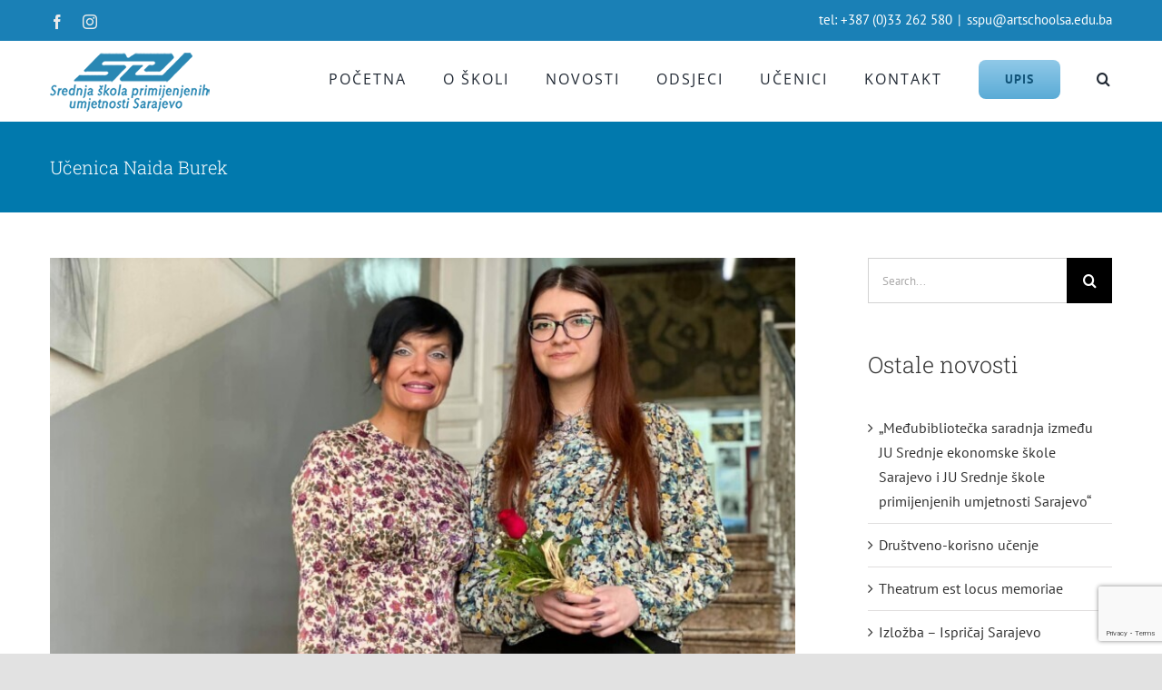

--- FILE ---
content_type: text/html; charset=UTF-8
request_url: https://artschoolsa.edu.ba/2021/05/18/ucenica-naida-burek/
body_size: 12792
content:
<!DOCTYPE html>
<html class="avada-html-layout-wide avada-html-header-position-top" lang="en-US" prefix="og: http://ogp.me/ns# fb: http://ogp.me/ns/fb#">
<head>
	<meta http-equiv="X-UA-Compatible" content="IE=edge" />
	<meta http-equiv="Content-Type" content="text/html; charset=utf-8"/>
	<meta name="viewport" content="width=device-width, initial-scale=1" />
	<title>Učenica Naida Burek &#8211; Srednja škola primijenjenih umjetnosti Sarajevo</title>
<meta name='robots' content='max-image-preview:large' />
<link rel="alternate" type="application/rss+xml" title="Srednja škola primijenjenih umjetnosti Sarajevo &raquo; Feed" href="https://artschoolsa.edu.ba/feed/" />
		
		
		
				<link rel="alternate" title="oEmbed (JSON)" type="application/json+oembed" href="https://artschoolsa.edu.ba/wp-json/oembed/1.0/embed?url=https%3A%2F%2Fartschoolsa.edu.ba%2F2021%2F05%2F18%2Fucenica-naida-burek%2F" />
<link rel="alternate" title="oEmbed (XML)" type="text/xml+oembed" href="https://artschoolsa.edu.ba/wp-json/oembed/1.0/embed?url=https%3A%2F%2Fartschoolsa.edu.ba%2F2021%2F05%2F18%2Fucenica-naida-burek%2F&#038;format=xml" />
					<meta name="description" content="Danas, 18. 5. 2021. godine, razgovarali smo s Naidom Burek, učenicom IVb odjeljenja.
Učenica je završila sve četiri godine bez ijednog izostanka.
Tim povodom direktorica škole mr. Elma Alić - Šobot uručila joj je prigodan dar.
Sretno Naida Burek u daljem obrazovanju."/>
				
		<meta property="og:locale" content="en_US"/>
		<meta property="og:type" content="article"/>
		<meta property="og:site_name" content="Srednja škola primijenjenih umjetnosti Sarajevo"/>
		<meta property="og:title" content="  Učenica Naida Burek"/>
				<meta property="og:description" content="Danas, 18. 5. 2021. godine, razgovarali smo s Naidom Burek, učenicom IVb odjeljenja.
Učenica je završila sve četiri godine bez ijednog izostanka.
Tim povodom direktorica škole mr. Elma Alić - Šobot uručila joj je prigodan dar.
Sretno Naida Burek u daljem obrazovanju."/>
				<meta property="og:url" content="https://artschoolsa.edu.ba/2021/05/18/ucenica-naida-burek/"/>
										<meta property="article:published_time" content="2021-05-18T16:45:33+01:00"/>
							<meta property="article:modified_time" content="2021-05-20T16:46:08+01:00"/>
								<meta name="author" content="Eldina Robovic Suljevic"/>
								<meta property="og:image" content="https://artschoolsa.edu.ba/wp-content/uploads/2021/05/1-1-e1621529118441.jpg"/>
		<meta property="og:image:width" content="800"/>
		<meta property="og:image:height" content="600"/>
		<meta property="og:image:type" content="image/jpeg"/>
				<style id='wp-img-auto-sizes-contain-inline-css' type='text/css'>
img:is([sizes=auto i],[sizes^="auto," i]){contain-intrinsic-size:3000px 1500px}
/*# sourceURL=wp-img-auto-sizes-contain-inline-css */
</style>
<link rel='stylesheet' id='fusion-dynamic-css-css' href='https://artschoolsa.edu.ba/wp-content/uploads/fusion-styles/e6224ce413a3a8b94c51bc155fd6ca8a.min.css?ver=3.14' type='text/css' media='all' />
<script type="text/javascript" src="https://artschoolsa.edu.ba/wp-includes/js/jquery/jquery.min.js?ver=3.7.1" id="jquery-core-js"></script>
<script type="text/javascript" src="https://artschoolsa.edu.ba/wp-includes/js/jquery/jquery-migrate.min.js?ver=3.4.1" id="jquery-migrate-js"></script>
<link rel="https://api.w.org/" href="https://artschoolsa.edu.ba/wp-json/" /><link rel="alternate" title="JSON" type="application/json" href="https://artschoolsa.edu.ba/wp-json/wp/v2/posts/6412" /><link rel="EditURI" type="application/rsd+xml" title="RSD" href="https://artschoolsa.edu.ba/xmlrpc.php?rsd" />
<meta name="generator" content="WordPress 6.9" />
<link rel="canonical" href="https://artschoolsa.edu.ba/2021/05/18/ucenica-naida-burek/" />
<link rel='shortlink' href='https://artschoolsa.edu.ba/?p=6412' />
<style type="text/css" id="css-fb-visibility">@media screen and (max-width: 640px){.fusion-no-small-visibility{display:none !important;}body .sm-text-align-center{text-align:center !important;}body .sm-text-align-left{text-align:left !important;}body .sm-text-align-right{text-align:right !important;}body .sm-text-align-justify{text-align:justify !important;}body .sm-flex-align-center{justify-content:center !important;}body .sm-flex-align-flex-start{justify-content:flex-start !important;}body .sm-flex-align-flex-end{justify-content:flex-end !important;}body .sm-mx-auto{margin-left:auto !important;margin-right:auto !important;}body .sm-ml-auto{margin-left:auto !important;}body .sm-mr-auto{margin-right:auto !important;}body .fusion-absolute-position-small{position:absolute;top:auto;width:100%;}.awb-sticky.awb-sticky-small{ position: sticky; top: var(--awb-sticky-offset,0); }}@media screen and (min-width: 641px) and (max-width: 1024px){.fusion-no-medium-visibility{display:none !important;}body .md-text-align-center{text-align:center !important;}body .md-text-align-left{text-align:left !important;}body .md-text-align-right{text-align:right !important;}body .md-text-align-justify{text-align:justify !important;}body .md-flex-align-center{justify-content:center !important;}body .md-flex-align-flex-start{justify-content:flex-start !important;}body .md-flex-align-flex-end{justify-content:flex-end !important;}body .md-mx-auto{margin-left:auto !important;margin-right:auto !important;}body .md-ml-auto{margin-left:auto !important;}body .md-mr-auto{margin-right:auto !important;}body .fusion-absolute-position-medium{position:absolute;top:auto;width:100%;}.awb-sticky.awb-sticky-medium{ position: sticky; top: var(--awb-sticky-offset,0); }}@media screen and (min-width: 1025px){.fusion-no-large-visibility{display:none !important;}body .lg-text-align-center{text-align:center !important;}body .lg-text-align-left{text-align:left !important;}body .lg-text-align-right{text-align:right !important;}body .lg-text-align-justify{text-align:justify !important;}body .lg-flex-align-center{justify-content:center !important;}body .lg-flex-align-flex-start{justify-content:flex-start !important;}body .lg-flex-align-flex-end{justify-content:flex-end !important;}body .lg-mx-auto{margin-left:auto !important;margin-right:auto !important;}body .lg-ml-auto{margin-left:auto !important;}body .lg-mr-auto{margin-right:auto !important;}body .fusion-absolute-position-large{position:absolute;top:auto;width:100%;}.awb-sticky.awb-sticky-large{ position: sticky; top: var(--awb-sticky-offset,0); }}</style>		<script type="text/javascript">
			var doc = document.documentElement;
			doc.setAttribute( 'data-useragent', navigator.userAgent );
		</script>
		
	<style id='global-styles-inline-css' type='text/css'>
:root{--wp--preset--aspect-ratio--square: 1;--wp--preset--aspect-ratio--4-3: 4/3;--wp--preset--aspect-ratio--3-4: 3/4;--wp--preset--aspect-ratio--3-2: 3/2;--wp--preset--aspect-ratio--2-3: 2/3;--wp--preset--aspect-ratio--16-9: 16/9;--wp--preset--aspect-ratio--9-16: 9/16;--wp--preset--color--black: #000000;--wp--preset--color--cyan-bluish-gray: #abb8c3;--wp--preset--color--white: #ffffff;--wp--preset--color--pale-pink: #f78da7;--wp--preset--color--vivid-red: #cf2e2e;--wp--preset--color--luminous-vivid-orange: #ff6900;--wp--preset--color--luminous-vivid-amber: #fcb900;--wp--preset--color--light-green-cyan: #7bdcb5;--wp--preset--color--vivid-green-cyan: #00d084;--wp--preset--color--pale-cyan-blue: #8ed1fc;--wp--preset--color--vivid-cyan-blue: #0693e3;--wp--preset--color--vivid-purple: #9b51e0;--wp--preset--color--awb-color-1: rgba(255,255,255,1);--wp--preset--color--awb-color-2: rgba(246,246,246,1);--wp--preset--color--awb-color-3: rgba(226,226,226,1);--wp--preset--color--awb-color-4: rgba(116,116,116,1);--wp--preset--color--awb-color-5: rgba(26,128,182,1);--wp--preset--color--awb-color-6: rgba(16,83,120,1);--wp--preset--color--awb-color-7: rgba(68,68,68,1);--wp--preset--color--awb-color-8: rgba(51,51,51,1);--wp--preset--color--awb-color-custom-10: rgba(224,222,222,1);--wp--preset--color--awb-color-custom-11: rgba(235,234,234,1);--wp--preset--color--awb-color-custom-12: rgba(101,188,123,1);--wp--preset--color--awb-color-custom-13: rgba(235,234,234,0.8);--wp--preset--color--awb-color-custom-14: rgba(191,191,191,1);--wp--preset--color--awb-color-custom-15: rgba(140,137,137,1);--wp--preset--color--awb-color-custom-16: rgba(100,100,100,1);--wp--preset--color--awb-color-custom-17: rgba(54,56,57,1);--wp--preset--color--awb-color-custom-18: rgba(90,171,214,1);--wp--preset--gradient--vivid-cyan-blue-to-vivid-purple: linear-gradient(135deg,rgb(6,147,227) 0%,rgb(155,81,224) 100%);--wp--preset--gradient--light-green-cyan-to-vivid-green-cyan: linear-gradient(135deg,rgb(122,220,180) 0%,rgb(0,208,130) 100%);--wp--preset--gradient--luminous-vivid-amber-to-luminous-vivid-orange: linear-gradient(135deg,rgb(252,185,0) 0%,rgb(255,105,0) 100%);--wp--preset--gradient--luminous-vivid-orange-to-vivid-red: linear-gradient(135deg,rgb(255,105,0) 0%,rgb(207,46,46) 100%);--wp--preset--gradient--very-light-gray-to-cyan-bluish-gray: linear-gradient(135deg,rgb(238,238,238) 0%,rgb(169,184,195) 100%);--wp--preset--gradient--cool-to-warm-spectrum: linear-gradient(135deg,rgb(74,234,220) 0%,rgb(151,120,209) 20%,rgb(207,42,186) 40%,rgb(238,44,130) 60%,rgb(251,105,98) 80%,rgb(254,248,76) 100%);--wp--preset--gradient--blush-light-purple: linear-gradient(135deg,rgb(255,206,236) 0%,rgb(152,150,240) 100%);--wp--preset--gradient--blush-bordeaux: linear-gradient(135deg,rgb(254,205,165) 0%,rgb(254,45,45) 50%,rgb(107,0,62) 100%);--wp--preset--gradient--luminous-dusk: linear-gradient(135deg,rgb(255,203,112) 0%,rgb(199,81,192) 50%,rgb(65,88,208) 100%);--wp--preset--gradient--pale-ocean: linear-gradient(135deg,rgb(255,245,203) 0%,rgb(182,227,212) 50%,rgb(51,167,181) 100%);--wp--preset--gradient--electric-grass: linear-gradient(135deg,rgb(202,248,128) 0%,rgb(113,206,126) 100%);--wp--preset--gradient--midnight: linear-gradient(135deg,rgb(2,3,129) 0%,rgb(40,116,252) 100%);--wp--preset--font-size--small: 12px;--wp--preset--font-size--medium: 20px;--wp--preset--font-size--large: 24px;--wp--preset--font-size--x-large: 42px;--wp--preset--font-size--normal: 16px;--wp--preset--font-size--xlarge: 32px;--wp--preset--font-size--huge: 48px;--wp--preset--spacing--20: 0.44rem;--wp--preset--spacing--30: 0.67rem;--wp--preset--spacing--40: 1rem;--wp--preset--spacing--50: 1.5rem;--wp--preset--spacing--60: 2.25rem;--wp--preset--spacing--70: 3.38rem;--wp--preset--spacing--80: 5.06rem;--wp--preset--shadow--natural: 6px 6px 9px rgba(0, 0, 0, 0.2);--wp--preset--shadow--deep: 12px 12px 50px rgba(0, 0, 0, 0.4);--wp--preset--shadow--sharp: 6px 6px 0px rgba(0, 0, 0, 0.2);--wp--preset--shadow--outlined: 6px 6px 0px -3px rgb(255, 255, 255), 6px 6px rgb(0, 0, 0);--wp--preset--shadow--crisp: 6px 6px 0px rgb(0, 0, 0);}:where(.is-layout-flex){gap: 0.5em;}:where(.is-layout-grid){gap: 0.5em;}body .is-layout-flex{display: flex;}.is-layout-flex{flex-wrap: wrap;align-items: center;}.is-layout-flex > :is(*, div){margin: 0;}body .is-layout-grid{display: grid;}.is-layout-grid > :is(*, div){margin: 0;}:where(.wp-block-columns.is-layout-flex){gap: 2em;}:where(.wp-block-columns.is-layout-grid){gap: 2em;}:where(.wp-block-post-template.is-layout-flex){gap: 1.25em;}:where(.wp-block-post-template.is-layout-grid){gap: 1.25em;}.has-black-color{color: var(--wp--preset--color--black) !important;}.has-cyan-bluish-gray-color{color: var(--wp--preset--color--cyan-bluish-gray) !important;}.has-white-color{color: var(--wp--preset--color--white) !important;}.has-pale-pink-color{color: var(--wp--preset--color--pale-pink) !important;}.has-vivid-red-color{color: var(--wp--preset--color--vivid-red) !important;}.has-luminous-vivid-orange-color{color: var(--wp--preset--color--luminous-vivid-orange) !important;}.has-luminous-vivid-amber-color{color: var(--wp--preset--color--luminous-vivid-amber) !important;}.has-light-green-cyan-color{color: var(--wp--preset--color--light-green-cyan) !important;}.has-vivid-green-cyan-color{color: var(--wp--preset--color--vivid-green-cyan) !important;}.has-pale-cyan-blue-color{color: var(--wp--preset--color--pale-cyan-blue) !important;}.has-vivid-cyan-blue-color{color: var(--wp--preset--color--vivid-cyan-blue) !important;}.has-vivid-purple-color{color: var(--wp--preset--color--vivid-purple) !important;}.has-black-background-color{background-color: var(--wp--preset--color--black) !important;}.has-cyan-bluish-gray-background-color{background-color: var(--wp--preset--color--cyan-bluish-gray) !important;}.has-white-background-color{background-color: var(--wp--preset--color--white) !important;}.has-pale-pink-background-color{background-color: var(--wp--preset--color--pale-pink) !important;}.has-vivid-red-background-color{background-color: var(--wp--preset--color--vivid-red) !important;}.has-luminous-vivid-orange-background-color{background-color: var(--wp--preset--color--luminous-vivid-orange) !important;}.has-luminous-vivid-amber-background-color{background-color: var(--wp--preset--color--luminous-vivid-amber) !important;}.has-light-green-cyan-background-color{background-color: var(--wp--preset--color--light-green-cyan) !important;}.has-vivid-green-cyan-background-color{background-color: var(--wp--preset--color--vivid-green-cyan) !important;}.has-pale-cyan-blue-background-color{background-color: var(--wp--preset--color--pale-cyan-blue) !important;}.has-vivid-cyan-blue-background-color{background-color: var(--wp--preset--color--vivid-cyan-blue) !important;}.has-vivid-purple-background-color{background-color: var(--wp--preset--color--vivid-purple) !important;}.has-black-border-color{border-color: var(--wp--preset--color--black) !important;}.has-cyan-bluish-gray-border-color{border-color: var(--wp--preset--color--cyan-bluish-gray) !important;}.has-white-border-color{border-color: var(--wp--preset--color--white) !important;}.has-pale-pink-border-color{border-color: var(--wp--preset--color--pale-pink) !important;}.has-vivid-red-border-color{border-color: var(--wp--preset--color--vivid-red) !important;}.has-luminous-vivid-orange-border-color{border-color: var(--wp--preset--color--luminous-vivid-orange) !important;}.has-luminous-vivid-amber-border-color{border-color: var(--wp--preset--color--luminous-vivid-amber) !important;}.has-light-green-cyan-border-color{border-color: var(--wp--preset--color--light-green-cyan) !important;}.has-vivid-green-cyan-border-color{border-color: var(--wp--preset--color--vivid-green-cyan) !important;}.has-pale-cyan-blue-border-color{border-color: var(--wp--preset--color--pale-cyan-blue) !important;}.has-vivid-cyan-blue-border-color{border-color: var(--wp--preset--color--vivid-cyan-blue) !important;}.has-vivid-purple-border-color{border-color: var(--wp--preset--color--vivid-purple) !important;}.has-vivid-cyan-blue-to-vivid-purple-gradient-background{background: var(--wp--preset--gradient--vivid-cyan-blue-to-vivid-purple) !important;}.has-light-green-cyan-to-vivid-green-cyan-gradient-background{background: var(--wp--preset--gradient--light-green-cyan-to-vivid-green-cyan) !important;}.has-luminous-vivid-amber-to-luminous-vivid-orange-gradient-background{background: var(--wp--preset--gradient--luminous-vivid-amber-to-luminous-vivid-orange) !important;}.has-luminous-vivid-orange-to-vivid-red-gradient-background{background: var(--wp--preset--gradient--luminous-vivid-orange-to-vivid-red) !important;}.has-very-light-gray-to-cyan-bluish-gray-gradient-background{background: var(--wp--preset--gradient--very-light-gray-to-cyan-bluish-gray) !important;}.has-cool-to-warm-spectrum-gradient-background{background: var(--wp--preset--gradient--cool-to-warm-spectrum) !important;}.has-blush-light-purple-gradient-background{background: var(--wp--preset--gradient--blush-light-purple) !important;}.has-blush-bordeaux-gradient-background{background: var(--wp--preset--gradient--blush-bordeaux) !important;}.has-luminous-dusk-gradient-background{background: var(--wp--preset--gradient--luminous-dusk) !important;}.has-pale-ocean-gradient-background{background: var(--wp--preset--gradient--pale-ocean) !important;}.has-electric-grass-gradient-background{background: var(--wp--preset--gradient--electric-grass) !important;}.has-midnight-gradient-background{background: var(--wp--preset--gradient--midnight) !important;}.has-small-font-size{font-size: var(--wp--preset--font-size--small) !important;}.has-medium-font-size{font-size: var(--wp--preset--font-size--medium) !important;}.has-large-font-size{font-size: var(--wp--preset--font-size--large) !important;}.has-x-large-font-size{font-size: var(--wp--preset--font-size--x-large) !important;}
/*# sourceURL=global-styles-inline-css */
</style>
<style id='wp-block-library-inline-css' type='text/css'>
:root{--wp-block-synced-color:#7a00df;--wp-block-synced-color--rgb:122,0,223;--wp-bound-block-color:var(--wp-block-synced-color);--wp-editor-canvas-background:#ddd;--wp-admin-theme-color:#007cba;--wp-admin-theme-color--rgb:0,124,186;--wp-admin-theme-color-darker-10:#006ba1;--wp-admin-theme-color-darker-10--rgb:0,107,160.5;--wp-admin-theme-color-darker-20:#005a87;--wp-admin-theme-color-darker-20--rgb:0,90,135;--wp-admin-border-width-focus:2px}@media (min-resolution:192dpi){:root{--wp-admin-border-width-focus:1.5px}}.wp-element-button{cursor:pointer}:root .has-very-light-gray-background-color{background-color:#eee}:root .has-very-dark-gray-background-color{background-color:#313131}:root .has-very-light-gray-color{color:#eee}:root .has-very-dark-gray-color{color:#313131}:root .has-vivid-green-cyan-to-vivid-cyan-blue-gradient-background{background:linear-gradient(135deg,#00d084,#0693e3)}:root .has-purple-crush-gradient-background{background:linear-gradient(135deg,#34e2e4,#4721fb 50%,#ab1dfe)}:root .has-hazy-dawn-gradient-background{background:linear-gradient(135deg,#faaca8,#dad0ec)}:root .has-subdued-olive-gradient-background{background:linear-gradient(135deg,#fafae1,#67a671)}:root .has-atomic-cream-gradient-background{background:linear-gradient(135deg,#fdd79a,#004a59)}:root .has-nightshade-gradient-background{background:linear-gradient(135deg,#330968,#31cdcf)}:root .has-midnight-gradient-background{background:linear-gradient(135deg,#020381,#2874fc)}:root{--wp--preset--font-size--normal:16px;--wp--preset--font-size--huge:42px}.has-regular-font-size{font-size:1em}.has-larger-font-size{font-size:2.625em}.has-normal-font-size{font-size:var(--wp--preset--font-size--normal)}.has-huge-font-size{font-size:var(--wp--preset--font-size--huge)}.has-text-align-center{text-align:center}.has-text-align-left{text-align:left}.has-text-align-right{text-align:right}.has-fit-text{white-space:nowrap!important}#end-resizable-editor-section{display:none}.aligncenter{clear:both}.items-justified-left{justify-content:flex-start}.items-justified-center{justify-content:center}.items-justified-right{justify-content:flex-end}.items-justified-space-between{justify-content:space-between}.screen-reader-text{border:0;clip-path:inset(50%);height:1px;margin:-1px;overflow:hidden;padding:0;position:absolute;width:1px;word-wrap:normal!important}.screen-reader-text:focus{background-color:#ddd;clip-path:none;color:#444;display:block;font-size:1em;height:auto;left:5px;line-height:normal;padding:15px 23px 14px;text-decoration:none;top:5px;width:auto;z-index:100000}html :where(.has-border-color){border-style:solid}html :where([style*=border-top-color]){border-top-style:solid}html :where([style*=border-right-color]){border-right-style:solid}html :where([style*=border-bottom-color]){border-bottom-style:solid}html :where([style*=border-left-color]){border-left-style:solid}html :where([style*=border-width]){border-style:solid}html :where([style*=border-top-width]){border-top-style:solid}html :where([style*=border-right-width]){border-right-style:solid}html :where([style*=border-bottom-width]){border-bottom-style:solid}html :where([style*=border-left-width]){border-left-style:solid}html :where(img[class*=wp-image-]){height:auto;max-width:100%}:where(figure){margin:0 0 1em}html :where(.is-position-sticky){--wp-admin--admin-bar--position-offset:var(--wp-admin--admin-bar--height,0px)}@media screen and (max-width:600px){html :where(.is-position-sticky){--wp-admin--admin-bar--position-offset:0px}}
/*wp_block_styles_on_demand_placeholder:6970d2a7e694b*/
/*# sourceURL=wp-block-library-inline-css */
</style>
<style id='wp-block-library-theme-inline-css' type='text/css'>
.wp-block-audio :where(figcaption){color:#555;font-size:13px;text-align:center}.is-dark-theme .wp-block-audio :where(figcaption){color:#ffffffa6}.wp-block-audio{margin:0 0 1em}.wp-block-code{border:1px solid #ccc;border-radius:4px;font-family:Menlo,Consolas,monaco,monospace;padding:.8em 1em}.wp-block-embed :where(figcaption){color:#555;font-size:13px;text-align:center}.is-dark-theme .wp-block-embed :where(figcaption){color:#ffffffa6}.wp-block-embed{margin:0 0 1em}.blocks-gallery-caption{color:#555;font-size:13px;text-align:center}.is-dark-theme .blocks-gallery-caption{color:#ffffffa6}:root :where(.wp-block-image figcaption){color:#555;font-size:13px;text-align:center}.is-dark-theme :root :where(.wp-block-image figcaption){color:#ffffffa6}.wp-block-image{margin:0 0 1em}.wp-block-pullquote{border-bottom:4px solid;border-top:4px solid;color:currentColor;margin-bottom:1.75em}.wp-block-pullquote :where(cite),.wp-block-pullquote :where(footer),.wp-block-pullquote__citation{color:currentColor;font-size:.8125em;font-style:normal;text-transform:uppercase}.wp-block-quote{border-left:.25em solid;margin:0 0 1.75em;padding-left:1em}.wp-block-quote cite,.wp-block-quote footer{color:currentColor;font-size:.8125em;font-style:normal;position:relative}.wp-block-quote:where(.has-text-align-right){border-left:none;border-right:.25em solid;padding-left:0;padding-right:1em}.wp-block-quote:where(.has-text-align-center){border:none;padding-left:0}.wp-block-quote.is-large,.wp-block-quote.is-style-large,.wp-block-quote:where(.is-style-plain){border:none}.wp-block-search .wp-block-search__label{font-weight:700}.wp-block-search__button{border:1px solid #ccc;padding:.375em .625em}:where(.wp-block-group.has-background){padding:1.25em 2.375em}.wp-block-separator.has-css-opacity{opacity:.4}.wp-block-separator{border:none;border-bottom:2px solid;margin-left:auto;margin-right:auto}.wp-block-separator.has-alpha-channel-opacity{opacity:1}.wp-block-separator:not(.is-style-wide):not(.is-style-dots){width:100px}.wp-block-separator.has-background:not(.is-style-dots){border-bottom:none;height:1px}.wp-block-separator.has-background:not(.is-style-wide):not(.is-style-dots){height:2px}.wp-block-table{margin:0 0 1em}.wp-block-table td,.wp-block-table th{word-break:normal}.wp-block-table :where(figcaption){color:#555;font-size:13px;text-align:center}.is-dark-theme .wp-block-table :where(figcaption){color:#ffffffa6}.wp-block-video :where(figcaption){color:#555;font-size:13px;text-align:center}.is-dark-theme .wp-block-video :where(figcaption){color:#ffffffa6}.wp-block-video{margin:0 0 1em}:root :where(.wp-block-template-part.has-background){margin-bottom:0;margin-top:0;padding:1.25em 2.375em}
/*# sourceURL=/wp-includes/css/dist/block-library/theme.min.css */
</style>
<style id='classic-theme-styles-inline-css' type='text/css'>
/*! This file is auto-generated */
.wp-block-button__link{color:#fff;background-color:#32373c;border-radius:9999px;box-shadow:none;text-decoration:none;padding:calc(.667em + 2px) calc(1.333em + 2px);font-size:1.125em}.wp-block-file__button{background:#32373c;color:#fff;text-decoration:none}
/*# sourceURL=/wp-includes/css/classic-themes.min.css */
</style>
</head>

<body data-rsssl=1 class="wp-singular post-template-default single single-post postid-6412 single-format-standard wp-theme-Avada has-sidebar fusion-image-hovers fusion-pagination-sizing fusion-button_type-flat fusion-button_span-no fusion-button_gradient-linear avada-image-rollover-circle-yes avada-image-rollover-yes avada-image-rollover-direction-top fusion-has-button-gradient fusion-body ltr fusion-sticky-header no-tablet-sticky-header no-mobile-sticky-header no-mobile-slidingbar no-mobile-totop avada-has-rev-slider-styles fusion-disable-outline fusion-sub-menu-fade mobile-logo-pos-left layout-wide-mode avada-has-boxed-modal-shadow-none layout-scroll-offset-full avada-has-zero-margin-offset-top fusion-top-header menu-text-align-center mobile-menu-design-modern fusion-show-pagination-text fusion-header-layout-v3 avada-responsive avada-footer-fx-none avada-menu-highlight-style-bottombar fusion-search-form-classic fusion-main-menu-search-overlay fusion-avatar-square avada-dropdown-styles avada-blog-layout-grid avada-blog-archive-layout-large avada-header-shadow-no avada-menu-icon-position-left avada-has-megamenu-shadow avada-has-pagetitle-bg-full avada-has-pagetitle-bg-parallax avada-has-main-nav-search-icon avada-has-titlebar-bar_and_content avada-header-border-color-full-transparent avada-has-pagination-padding avada-flyout-menu-direction-fade avada-ec-views-v1" data-awb-post-id="6412">
		<a class="skip-link screen-reader-text" href="#content">Skip to content</a>

	<div id="boxed-wrapper">
		
		<div id="wrapper" class="fusion-wrapper">
			<div id="home" style="position:relative;top:-1px;"></div>
							
					
			<header class="fusion-header-wrapper">
				<div class="fusion-header-v3 fusion-logo-alignment fusion-logo-left fusion-sticky-menu- fusion-sticky-logo-1 fusion-mobile-logo-1  fusion-mobile-menu-design-modern">
					
<div class="fusion-secondary-header">
	<div class="fusion-row">
					<div class="fusion-alignleft">
				<div class="fusion-social-links-header"><div class="fusion-social-networks"><div class="fusion-social-networks-wrapper"><a  class="fusion-social-network-icon fusion-tooltip fusion-facebook awb-icon-facebook" style data-placement="bottom" data-title="Facebook" data-toggle="tooltip" title="Facebook" href="https://www.facebook.com/JU-Srednja-%C5%A1kola-primijenjenih-umjetnosti-Sarajevo-1432424483727108" target="_blank" rel="noreferrer"><span class="screen-reader-text">Facebook</span></a><a  class="fusion-social-network-icon fusion-tooltip fusion-instagram awb-icon-instagram" style data-placement="bottom" data-title="Instagram" data-toggle="tooltip" title="Instagram" href="https://www.instagram.com/explore/locations/279928419/bosnia-and-herzegovina/sarajevo-bosnia-and-herzegovina/srednja-skola-primijenjenih-umjetnosti-sarajevo/?hl=hr" target="_blank" rel="noopener noreferrer"><span class="screen-reader-text">Instagram</span></a></div></div></div>			</div>
							<div class="fusion-alignright">
				<div class="fusion-contact-info"><span class="fusion-contact-info-phone-number">tel: +387 (0)33 262 580</span><span class="fusion-header-separator">|</span><span class="fusion-contact-info-email-address"><a href="mailto:&#115;&#115;pu&#64;artsc&#104;&#111;&#111;lsa.e&#100;u&#46;b&#97;">&#115;&#115;pu&#64;artsc&#104;&#111;&#111;lsa.e&#100;u&#46;b&#97;</a></span></div>			</div>
			</div>
</div>
<div class="fusion-header-sticky-height"></div>
<div class="fusion-header">
	<div class="fusion-row">
					<div class="fusion-logo" data-margin-top="13px" data-margin-bottom="10px" data-margin-left="0px" data-margin-right="0px">
			<a class="fusion-logo-link"  href="https://artschoolsa.edu.ba/" >

						<!-- standard logo -->
			<img src="https://artschoolsa.edu.ba/wp-content/uploads/2020/09/logo-art1.png" srcset="https://artschoolsa.edu.ba/wp-content/uploads/2020/09/logo-art1.png 1x, https://artschoolsa.edu.ba/wp-content/uploads/2020/09/logo.png 2x" width="176" height="65" style="max-height:65px;height:auto;" alt="Srednja škola primijenjenih umjetnosti Sarajevo Logo" data-retina_logo_url="https://artschoolsa.edu.ba/wp-content/uploads/2020/09/logo.png" class="fusion-standard-logo" />

											<!-- mobile logo -->
				<img src="https://artschoolsa.edu.ba/wp-content/uploads/2020/09/logo-art2.png" srcset="https://artschoolsa.edu.ba/wp-content/uploads/2020/09/logo-art2.png 1x, https://artschoolsa.edu.ba/wp-content/uploads/2020/09/logo-art2.png 2x" width="149" height="55" style="max-height:55px;height:auto;" alt="Srednja škola primijenjenih umjetnosti Sarajevo Logo" data-retina_logo_url="https://artschoolsa.edu.ba/wp-content/uploads/2020/09/logo-art2.png" class="fusion-mobile-logo" />
			
											<!-- sticky header logo -->
				<img src="https://artschoolsa.edu.ba/wp-content/uploads/2020/09/logo-art2.png" srcset="https://artschoolsa.edu.ba/wp-content/uploads/2020/09/logo-art2.png 1x, https://artschoolsa.edu.ba/wp-content/uploads/2020/09/logo.png 2x" width="149" height="55" style="max-height:55px;height:auto;" alt="Srednja škola primijenjenih umjetnosti Sarajevo Logo" data-retina_logo_url="https://artschoolsa.edu.ba/wp-content/uploads/2020/09/logo.png" class="fusion-sticky-logo" />
					</a>
		</div>		<nav class="fusion-main-menu" aria-label="Main Menu"><div class="fusion-overlay-search">		<form role="search" class="searchform fusion-search-form  fusion-search-form-classic" method="get" action="https://artschoolsa.edu.ba/">
			<div class="fusion-search-form-content">

				
				<div class="fusion-search-field search-field">
					<label><span class="screen-reader-text">Search for:</span>
													<input type="search" value="" name="s" class="s" placeholder="Search..." required aria-required="true" aria-label="Search..."/>
											</label>
				</div>
				<div class="fusion-search-button search-button">
					<input type="submit" class="fusion-search-submit searchsubmit" aria-label="Search" value="&#xf002;" />
									</div>

				
			</div>


			
		</form>
		<div class="fusion-search-spacer"></div><a href="#" role="button" aria-label="Close Search" class="fusion-close-search"></a></div><ul id="menu-classic-main-menu" class="fusion-menu"><li  id="menu-item-1701"  class="menu-item menu-item-type-post_type menu-item-object-page menu-item-home menu-item-1701"  data-item-id="1701"><a  href="https://artschoolsa.edu.ba/" class="fusion-bottombar-highlight"><span class="menu-text">POČETNA</span></a></li><li  id="menu-item-4957"  class="menu-item menu-item-type-custom menu-item-object-custom menu-item-has-children menu-item-4957 fusion-dropdown-menu"  data-item-id="4957"><a  href="#" class="fusion-bottombar-highlight"><span class="menu-text">O ŠKOLI</span></a><ul class="sub-menu"><li  id="menu-item-2420"  class="menu-item menu-item-type-post_type menu-item-object-page menu-item-2420 fusion-dropdown-submenu" ><a  href="https://artschoolsa.edu.ba/historijat/" class="fusion-bottombar-highlight"><span><span class="fusion-megamenu-icon"><i class="glyphicon fa-calendar-alt fas" aria-hidden="true"></i></span>Historijat</span></a></li><li  id="menu-item-4539"  class="menu-item menu-item-type-post_type menu-item-object-page menu-item-4539 fusion-dropdown-submenu" ><a  href="https://artschoolsa.edu.ba/uprava/" class="fusion-bottombar-highlight"><span><span class="fusion-megamenu-icon"><i class="glyphicon fa-address-book fas" aria-hidden="true"></i></span>Uprava</span></a></li><li  id="menu-item-1737"  class="menu-item menu-item-type-post_type menu-item-object-page menu-item-1737 fusion-dropdown-submenu" ><a  href="https://artschoolsa.edu.ba/nastavnici/" class="fusion-bottombar-highlight"><span><span class="fusion-megamenu-icon"><i class="glyphicon fa-users fas" aria-hidden="true"></i></span>Nastavnici</span></a></li><li  id="menu-item-4877"  class="menu-item menu-item-type-post_type menu-item-object-page menu-item-4877 fusion-dropdown-submenu" ><a  href="https://artschoolsa.edu.ba/tehnicko-osoblje/" class="fusion-bottombar-highlight"><span><span class="fusion-megamenu-icon"><i class="glyphicon fa-user-clock fas" aria-hidden="true"></i></span>Tehničko osoblje</span></a></li><li  id="menu-item-4889"  class="menu-item menu-item-type-post_type menu-item-object-page menu-item-4889 fusion-dropdown-submenu" ><a  href="https://artschoolsa.edu.ba/propisi-i-dokumenti/" class="fusion-bottombar-highlight"><span><span class="fusion-megamenu-icon"><i class="glyphicon fa-file-signature fas" aria-hidden="true"></i></span>Propisi i dokumenti</span></a></li><li  id="menu-item-8559"  class="menu-item menu-item-type-post_type menu-item-object-page menu-item-8559 fusion-dropdown-submenu" ><a  href="https://artschoolsa.edu.ba/finansijski-plan/" class="fusion-bottombar-highlight"><span><span class="fusion-megamenu-icon"><i class="glyphicon fa-clipboard-list fas" aria-hidden="true"></i></span>Finansijski plan</span></a></li><li  id="menu-item-4911"  class="menu-item menu-item-type-post_type menu-item-object-page menu-item-4911 fusion-dropdown-submenu" ><a  href="https://artschoolsa.edu.ba/javne-nabavke/" class="fusion-bottombar-highlight"><span><span class="fusion-megamenu-icon"><i class="glyphicon fa-file-invoice-dollar fas" aria-hidden="true"></i></span>Javne nabavke</span></a></li><li  id="menu-item-4910"  class="menu-item menu-item-type-post_type menu-item-object-page menu-item-4910 fusion-dropdown-submenu" ><a  href="https://artschoolsa.edu.ba/izvjestaj-o-osnovnim-elementima-ugovora/" class="fusion-bottombar-highlight"><span><span class="fusion-megamenu-icon"><i class="glyphicon fa-server fas" aria-hidden="true"></i></span>Izvještaj o osnovnim elementima ugovora</span></a></li><li  id="menu-item-6150"  class="menu-item menu-item-type-custom menu-item-object-custom menu-item-6150 fusion-dropdown-submenu" ><a  target="_blank" rel="noopener noreferrer" href="https://www.anticorrupiks.com//institucija/F9509F6C-E42F-D044-AA95-415385A9D62A/registar-javnih-nabavki" class="fusion-bottombar-highlight"><span><span class="fusion-megamenu-icon"><i class="glyphicon fa-server fas" aria-hidden="true"></i></span>Registar podataka o javnim nabavkama Kantona Sarajevo</span></a></li></ul></li><li  id="menu-item-2447"  class="menu-item menu-item-type-post_type menu-item-object-page menu-item-2447"  data-item-id="2447"><a  href="https://artschoolsa.edu.ba/news/" class="fusion-bottombar-highlight"><span class="menu-text">NOVOSTI</span></a></li><li  id="menu-item-4559"  class="menu-item menu-item-type-custom menu-item-object-custom menu-item-has-children menu-item-4559 fusion-megamenu-menu fusion-has-all-widgets"  data-item-id="4559"><a  class="fusion-bottombar-highlight"><span class="menu-text">ODSJECI</span></a><div class="fusion-megamenu-wrapper fusion-columns-3 columns-per-row-3 columns-3 col-span-12 fusion-megamenu-fullwidth fusion-megamenu-width-site-width"><div class="row"><div class="fusion-megamenu-holder" style="width:1170px;" data-width="1170px"><ul class="fusion-megamenu"><li  id="menu-item-4560"  class="menu-item menu-item-type-custom menu-item-object-custom menu-item-4560 fusion-megamenu-submenu fusion-megamenu-submenu-notitle fusion-megamenu-columns-3 col-lg-4 col-md-4 col-sm-4" ><div class="fusion-megamenu-widgets-container second-level-widget"><style type="text/css" data-id="text-2">@media (max-width: 800px){#text-2{text-align:initial !important;}}</style><div id="text-2" class="fusion-widget-mobile-align-initial fusion-widget-align-center widget widget_text" style="border-style: solid;text-align: center;border-color:transparent;border-width:0px;">			<div class="textwidget"><div class="fusion-fullwidth fullwidth-box fusion-builder-row-1 nonhundred-percent-fullwidth non-hundred-percent-height-scrolling" style="--awb-border-radius-top-left:0px;--awb-border-radius-top-right:0px;--awb-border-radius-bottom-right:0px;--awb-border-radius-bottom-left:0px;--awb-flex-wrap:wrap;" ><div class="fusion-builder-row fusion-row"><div class="fusion-layout-column fusion_builder_column fusion-builder-column-0 fusion_builder_column_1_1 1_1 fusion-one-full fusion-column-first fusion-column-last" style="--awb-bg-size:cover;--awb-margin-bottom:0px;"><div class="fusion-column-wrapper fusion-flex-column-wrapper-legacy"><div class="fusion-sep-clear"></div><div class="fusion-separator fusion-full-width-sep" style="margin-left: auto;margin-right: auto;margin-top:15px;width:100%;"></div><div class="fusion-sep-clear"></div><div class="fusion-image-element fusion-image-align-center in-legacy-container" style="text-align:center;--awb-caption-title-font-family:var(--h2_typography-font-family);--awb-caption-title-font-weight:var(--h2_typography-font-weight);--awb-caption-title-font-style:var(--h2_typography-font-style);--awb-caption-title-size:var(--h2_typography-font-size);--awb-caption-title-transform:var(--h2_typography-text-transform);--awb-caption-title-line-height:var(--h2_typography-line-height);--awb-caption-title-letter-spacing:var(--h2_typography-letter-spacing);"><div class="imageframe-align-center"><span class=" fusion-imageframe imageframe-none imageframe-1 hover-type-zoomin" style="border-radius:6px;"><a class="fusion-no-lightbox" href="https://artschoolsa.edu.ba/primijenjeno-slikarstvo/" target="_self" aria-label="slikanje"><img fetchpriority="high" decoding="async" width="475" height="261" src="https://artschoolsa.edu.ba/wp-content/uploads/2020/09/slikanje-1.jpg" alt class="img-responsive wp-image-4448" srcset="https://artschoolsa.edu.ba/wp-content/uploads/2020/09/slikanje-1-200x110.jpg 200w, https://artschoolsa.edu.ba/wp-content/uploads/2020/09/slikanje-1-400x220.jpg 400w, https://artschoolsa.edu.ba/wp-content/uploads/2020/09/slikanje-1.jpg 475w" sizes="(max-width: 800px) 100vw, 475px" /></a></span></div></div><div class="fusion-sep-clear"></div><div class="fusion-separator fusion-full-width-sep" style="margin-left: auto;margin-right: auto;margin-top:15px;width:100%;"></div><div class="fusion-sep-clear"></div><div class="fusion-text fusion-text-1"><p>Primijenjeno slikarstvo</p>
</div><div class="fusion-sep-clear"></div><div class="fusion-separator fusion-full-width-sep" style="margin-left: auto;margin-right: auto;margin-top:20px;margin-bottom:35px;width:100%;"></div><div class="fusion-sep-clear"></div><div class="fusion-image-element fusion-image-align-center in-legacy-container" style="text-align:center;--awb-caption-title-font-family:var(--h2_typography-font-family);--awb-caption-title-font-weight:var(--h2_typography-font-weight);--awb-caption-title-font-style:var(--h2_typography-font-style);--awb-caption-title-size:var(--h2_typography-font-size);--awb-caption-title-transform:var(--h2_typography-text-transform);--awb-caption-title-line-height:var(--h2_typography-line-height);--awb-caption-title-letter-spacing:var(--h2_typography-letter-spacing);"><div class="imageframe-align-center"><span class=" fusion-imageframe imageframe-none imageframe-2 hover-type-zoomin" style="border-radius:6px;"><a class="fusion-no-lightbox" href="https://artschoolsa.edu.ba/primijenjeno-vajarstvo/" target="_self" aria-label="vajarstvo"><img decoding="async" width="475" height="261" src="https://artschoolsa.edu.ba/wp-content/uploads/2020/09/vajarstvo.jpg" alt class="img-responsive wp-image-4447" srcset="https://artschoolsa.edu.ba/wp-content/uploads/2020/09/vajarstvo-200x110.jpg 200w, https://artschoolsa.edu.ba/wp-content/uploads/2020/09/vajarstvo-400x220.jpg 400w, https://artschoolsa.edu.ba/wp-content/uploads/2020/09/vajarstvo.jpg 475w" sizes="(max-width: 800px) 100vw, 475px" /></a></span></div></div><div class="fusion-sep-clear"></div><div class="fusion-separator fusion-full-width-sep" style="margin-left: auto;margin-right: auto;margin-top:15px;width:100%;"></div><div class="fusion-sep-clear"></div><div class="fusion-text fusion-text-2"><p>Primijenjeno vajarstvo</p>
</div><div class="fusion-clearfix"></div></div></div></div></div></div>
		</div></div></li><li  id="menu-item-4561"  class="menu-item menu-item-type-custom menu-item-object-custom menu-item-4561 fusion-megamenu-submenu fusion-megamenu-submenu-notitle fusion-megamenu-columns-3 col-lg-4 col-md-4 col-sm-4" ><div class="fusion-megamenu-widgets-container second-level-widget"><style type="text/css" data-id="text-3">@media (max-width: 800px){#text-3{text-align:initial !important;}}</style><div id="text-3" class="fusion-widget-mobile-align-initial fusion-widget-align-center widget widget_text" style="border-style: solid;text-align: center;border-color:transparent;border-width:0px;">			<div class="textwidget"><div class="fusion-fullwidth fullwidth-box fusion-builder-row-2 nonhundred-percent-fullwidth non-hundred-percent-height-scrolling" style="--awb-border-radius-top-left:0px;--awb-border-radius-top-right:0px;--awb-border-radius-bottom-right:0px;--awb-border-radius-bottom-left:0px;--awb-flex-wrap:wrap;" ><div class="fusion-builder-row fusion-row"><div class="fusion-layout-column fusion_builder_column fusion-builder-column-1 fusion_builder_column_1_1 1_1 fusion-one-full fusion-column-first fusion-column-last" style="--awb-bg-size:cover;--awb-margin-bottom:0px;"><div class="fusion-column-wrapper fusion-flex-column-wrapper-legacy"><div class="fusion-sep-clear"></div><div class="fusion-separator fusion-full-width-sep" style="margin-left: auto;margin-right: auto;margin-top:15px;width:100%;"></div><div class="fusion-sep-clear"></div><div class="fusion-image-element fusion-image-align-center in-legacy-container" style="text-align:center;--awb-caption-title-font-family:var(--h2_typography-font-family);--awb-caption-title-font-weight:var(--h2_typography-font-weight);--awb-caption-title-font-style:var(--h2_typography-font-style);--awb-caption-title-size:var(--h2_typography-font-size);--awb-caption-title-transform:var(--h2_typography-text-transform);--awb-caption-title-line-height:var(--h2_typography-line-height);--awb-caption-title-letter-spacing:var(--h2_typography-letter-spacing);"><div class="imageframe-align-center"><span class=" fusion-imageframe imageframe-none imageframe-3 hover-type-zoomin" style="border-radius:6px;"><a class="fusion-no-lightbox" href="https://artschoolsa.edu.ba/oblikovanje-u-metalu/" target="_self" aria-label="oblikovanje-metal"><img decoding="async" width="475" height="261" src="https://artschoolsa.edu.ba/wp-content/uploads/2020/09/oblikovanje-metal-1.jpg" alt class="img-responsive wp-image-4456" srcset="https://artschoolsa.edu.ba/wp-content/uploads/2020/09/oblikovanje-metal-1-200x110.jpg 200w, https://artschoolsa.edu.ba/wp-content/uploads/2020/09/oblikovanje-metal-1-400x220.jpg 400w, https://artschoolsa.edu.ba/wp-content/uploads/2020/09/oblikovanje-metal-1.jpg 475w" sizes="(max-width: 800px) 100vw, 475px" /></a></span></div></div><div class="fusion-sep-clear"></div><div class="fusion-separator fusion-full-width-sep" style="margin-left: auto;margin-right: auto;margin-top:15px;width:100%;"></div><div class="fusion-sep-clear"></div><div class="fusion-text fusion-text-3"><p>Oblikovanje metala</p>
</div><div class="fusion-sep-clear"></div><div class="fusion-separator fusion-full-width-sep" style="margin-left: auto;margin-right: auto;margin-top:20px;margin-bottom:35px;width:100%;"></div><div class="fusion-sep-clear"></div><div class="fusion-image-element fusion-image-align-center in-legacy-container" style="text-align:center;--awb-caption-title-font-family:var(--h2_typography-font-family);--awb-caption-title-font-weight:var(--h2_typography-font-weight);--awb-caption-title-font-style:var(--h2_typography-font-style);--awb-caption-title-size:var(--h2_typography-font-size);--awb-caption-title-transform:var(--h2_typography-text-transform);--awb-caption-title-line-height:var(--h2_typography-line-height);--awb-caption-title-letter-spacing:var(--h2_typography-letter-spacing);"><div class="imageframe-align-center"><span class=" fusion-imageframe imageframe-none imageframe-4 hover-type-zoomin" style="border-radius:6px;"><a class="fusion-no-lightbox" href="https://artschoolsa.edu.ba/tekstilni-dizajn/" target="_self" aria-label="tekstilni-dizajn"><img decoding="async" width="475" height="261" src="https://artschoolsa.edu.ba/wp-content/uploads/2020/09/tekstilni-dizajn-1.jpg" alt class="img-responsive wp-image-4450" srcset="https://artschoolsa.edu.ba/wp-content/uploads/2020/09/tekstilni-dizajn-1-200x110.jpg 200w, https://artschoolsa.edu.ba/wp-content/uploads/2020/09/tekstilni-dizajn-1-400x220.jpg 400w, https://artschoolsa.edu.ba/wp-content/uploads/2020/09/tekstilni-dizajn-1.jpg 475w" sizes="(max-width: 800px) 100vw, 475px" /></a></span></div></div><div class="fusion-sep-clear"></div><div class="fusion-separator fusion-full-width-sep" style="margin-left: auto;margin-right: auto;margin-top:15px;width:100%;"></div><div class="fusion-sep-clear"></div><div class="fusion-text fusion-text-4"><p>Tekstilni dizajn</p>
</div><div class="fusion-clearfix"></div></div></div></div></div></div>
		</div></div></li><li  id="menu-item-4562"  class="menu-item menu-item-type-custom menu-item-object-custom menu-item-4562 fusion-megamenu-submenu fusion-megamenu-submenu-notitle fusion-megamenu-columns-3 col-lg-4 col-md-4 col-sm-4" ><div class="fusion-megamenu-widgets-container second-level-widget"><style type="text/css" data-id="text-4">@media (max-width: 800px){#text-4{text-align:initial !important;}}</style><div id="text-4" class="fusion-widget-mobile-align-initial fusion-widget-align-center widget widget_text" style="border-style: solid;text-align: center;border-color:transparent;border-width:0px;">			<div class="textwidget"><div class="fusion-fullwidth fullwidth-box fusion-builder-row-3 nonhundred-percent-fullwidth non-hundred-percent-height-scrolling" style="--awb-border-radius-top-left:0px;--awb-border-radius-top-right:0px;--awb-border-radius-bottom-right:0px;--awb-border-radius-bottom-left:0px;--awb-flex-wrap:wrap;" ><div class="fusion-builder-row fusion-row"><div class="fusion-layout-column fusion_builder_column fusion-builder-column-2 fusion_builder_column_1_1 1_1 fusion-one-full fusion-column-first fusion-column-last" style="--awb-bg-size:cover;--awb-margin-bottom:0px;"><div class="fusion-column-wrapper fusion-flex-column-wrapper-legacy"><div class="fusion-sep-clear"></div><div class="fusion-separator fusion-full-width-sep" style="margin-left: auto;margin-right: auto;margin-top:15px;width:100%;"></div><div class="fusion-sep-clear"></div><div class="fusion-image-element fusion-image-align-center in-legacy-container" style="text-align:center;--awb-caption-title-font-family:var(--h2_typography-font-family);--awb-caption-title-font-weight:var(--h2_typography-font-weight);--awb-caption-title-font-style:var(--h2_typography-font-style);--awb-caption-title-size:var(--h2_typography-font-size);--awb-caption-title-transform:var(--h2_typography-text-transform);--awb-caption-title-line-height:var(--h2_typography-line-height);--awb-caption-title-letter-spacing:var(--h2_typography-letter-spacing);"><div class="imageframe-align-center"><span class=" fusion-imageframe imageframe-none imageframe-5 hover-type-zoomin" style="border-radius:6px;"><a class="fusion-no-lightbox" href="https://artschoolsa.edu.ba/lgok/" target="_self" aria-label="ilustracija-knjige"><img decoding="async" width="475" height="261" src="https://artschoolsa.edu.ba/wp-content/uploads/2020/09/ilustracija-knjige-1.jpg" alt class="img-responsive wp-image-4452" srcset="https://artschoolsa.edu.ba/wp-content/uploads/2020/09/ilustracija-knjige-1-200x110.jpg 200w, https://artschoolsa.edu.ba/wp-content/uploads/2020/09/ilustracija-knjige-1-400x220.jpg 400w, https://artschoolsa.edu.ba/wp-content/uploads/2020/09/ilustracija-knjige-1.jpg 475w" sizes="(max-width: 800px) 100vw, 475px" /></a></span></div></div><div class="fusion-sep-clear"></div><div class="fusion-separator fusion-full-width-sep" style="margin-left: auto;margin-right: auto;margin-top:15px;width:100%;"></div><div class="fusion-sep-clear"></div><div class="fusion-text fusion-text-5"><p>Likovno-grafička oprema i ilustracija knjige</p>
</div><div class="fusion-sep-clear"></div><div class="fusion-separator fusion-full-width-sep" style="margin-left: auto;margin-right: auto;margin-top:20px;margin-bottom:35px;width:100%;"></div><div class="fusion-sep-clear"></div><div class="fusion-image-element fusion-image-align-center in-legacy-container" style="text-align:center;--awb-caption-title-font-family:var(--h2_typography-font-family);--awb-caption-title-font-weight:var(--h2_typography-font-weight);--awb-caption-title-font-style:var(--h2_typography-font-style);--awb-caption-title-size:var(--h2_typography-font-size);--awb-caption-title-transform:var(--h2_typography-text-transform);--awb-caption-title-line-height:var(--h2_typography-line-height);--awb-caption-title-letter-spacing:var(--h2_typography-letter-spacing);"><div class="imageframe-align-center"><span class=" fusion-imageframe imageframe-none imageframe-6 hover-type-zoomin" style="border-radius:6px;"><a class="fusion-no-lightbox" href="https://artschoolsa.edu.ba/reklamna-grafika/" target="_self" aria-label="reklamna-grafika"><img decoding="async" width="475" height="261" src="https://artschoolsa.edu.ba/wp-content/uploads/2020/09/reklamna-grafika-1.jpg" alt class="img-responsive wp-image-4454" srcset="https://artschoolsa.edu.ba/wp-content/uploads/2020/09/reklamna-grafika-1-200x110.jpg 200w, https://artschoolsa.edu.ba/wp-content/uploads/2020/09/reklamna-grafika-1-400x220.jpg 400w, https://artschoolsa.edu.ba/wp-content/uploads/2020/09/reklamna-grafika-1.jpg 475w" sizes="(max-width: 800px) 100vw, 475px" /></a></span></div></div><div class="fusion-sep-clear"></div><div class="fusion-separator fusion-full-width-sep" style="margin-left: auto;margin-right: auto;margin-top:15px;width:100%;"></div><div class="fusion-sep-clear"></div><div class="fusion-text fusion-text-6"><p>Reklamna Grafika</p>
</div><div class="fusion-clearfix"></div></div></div></div></div></div>
		</div></div></li></ul></div><div style="clear:both;"></div></div></div></li><li  id="menu-item-4890"  class="menu-item menu-item-type-custom menu-item-object-custom menu-item-has-children menu-item-4890 fusion-dropdown-menu"  data-item-id="4890"><a  class="fusion-bottombar-highlight"><span class="menu-text">UČENICI</span></a><ul class="sub-menu"><li  id="menu-item-4883"  class="menu-item menu-item-type-post_type menu-item-object-page menu-item-4883 fusion-dropdown-submenu" ><a  href="https://artschoolsa.edu.ba/upis-u-skolu/" class="fusion-bottombar-highlight"><span><span class="fusion-megamenu-icon"><i class="glyphicon fa-clone fas" aria-hidden="true"></i></span>Upis u školu</span></a></li><li  id="menu-item-4929"  class="menu-item menu-item-type-post_type menu-item-object-page menu-item-4929 fusion-dropdown-submenu" ><a  href="https://artschoolsa.edu.ba/oglasna-ploca/" class="fusion-bottombar-highlight"><span><span class="fusion-megamenu-icon"><i class="glyphicon fa-address-card fas" aria-hidden="true"></i></span>Oglasna ploča</span></a></li><li  id="menu-item-5035"  class="menu-item menu-item-type-post_type menu-item-object-page menu-item-5035 fusion-dropdown-submenu" ><a  href="https://artschoolsa.edu.ba/razredi/" class="fusion-bottombar-highlight"><span><span class="fusion-megamenu-icon"><i class="glyphicon fa-user-graduate fas" aria-hidden="true"></i></span>Razredi</span></a></li></ul></li><li  id="menu-item-1807"  class="menu-item menu-item-type-post_type menu-item-object-page menu-item-1807"  data-item-id="1807"><a  href="https://artschoolsa.edu.ba/kontakt/" class="fusion-bottombar-highlight"><span class="menu-text">KONTAKT</span></a></li><li  id="menu-item-6407"  class="menu-item menu-item-type-post_type menu-item-object-page menu-item-6407 fusion-menu-item-button"  data-item-id="6407"><a  href="https://artschoolsa.edu.ba/upis-u-skolu/" class="fusion-bottombar-highlight"><span class="menu-text fusion-button button-default button-large">UPIS</span></a></li><li class="fusion-custom-menu-item fusion-main-menu-search fusion-search-overlay"><a class="fusion-main-menu-icon" href="#" aria-label="Search" data-title="Search" title="Search" role="button" aria-expanded="false"></a></li></ul></nav><div class="fusion-mobile-navigation"><ul id="menu-mobile-menu" class="fusion-mobile-menu"><li  id="menu-item-4565"  class="menu-item menu-item-type-post_type menu-item-object-page menu-item-home menu-item-4565"  data-item-id="4565"><a  href="https://artschoolsa.edu.ba/" class="fusion-bottombar-highlight"><span class="menu-text">POČETNA</span></a></li><li  id="menu-item-4571"  class="menu-item menu-item-type-custom menu-item-object-custom menu-item-has-children menu-item-4571 fusion-dropdown-menu"  data-item-id="4571"><a  href="#" class="fusion-bottombar-highlight"><span class="menu-text">O ŠKOLI</span></a><ul class="sub-menu"><li  id="menu-item-4566"  class="menu-item menu-item-type-post_type menu-item-object-page menu-item-4566 fusion-dropdown-submenu" ><a  href="https://artschoolsa.edu.ba/historijat/" class="fusion-bottombar-highlight"><span>Historijat</span></a></li><li  id="menu-item-4570"  class="menu-item menu-item-type-post_type menu-item-object-page menu-item-4570 fusion-dropdown-submenu" ><a  href="https://artschoolsa.edu.ba/uprava/" class="fusion-bottombar-highlight"><span>Uprava</span></a></li><li  id="menu-item-4568"  class="menu-item menu-item-type-post_type menu-item-object-page menu-item-4568 fusion-dropdown-submenu" ><a  href="https://artschoolsa.edu.ba/nastavnici/" class="fusion-bottombar-highlight"><span>Nastavnici</span></a></li><li  id="menu-item-4921"  class="menu-item menu-item-type-post_type menu-item-object-page menu-item-4921 fusion-dropdown-submenu" ><a  href="https://artschoolsa.edu.ba/tehnicko-osoblje/" class="fusion-bottombar-highlight"><span>Tehničko osoblje</span></a></li><li  id="menu-item-4919"  class="menu-item menu-item-type-post_type menu-item-object-page menu-item-4919 fusion-dropdown-submenu" ><a  href="https://artschoolsa.edu.ba/propisi-i-dokumenti/" class="fusion-bottombar-highlight"><span>Propisi i dokumenti</span></a></li><li  id="menu-item-8558"  class="menu-item menu-item-type-post_type menu-item-object-page menu-item-8558 fusion-dropdown-submenu" ><a  href="https://artschoolsa.edu.ba/finansijski-plan/" class="fusion-bottombar-highlight"><span>Finansijski plan</span></a></li><li  id="menu-item-4918"  class="menu-item menu-item-type-post_type menu-item-object-page menu-item-4918 fusion-dropdown-submenu" ><a  href="https://artschoolsa.edu.ba/javne-nabavke/" class="fusion-bottombar-highlight"><span>Javne nabavke</span></a></li><li  id="menu-item-4917"  class="menu-item menu-item-type-post_type menu-item-object-page menu-item-4917 fusion-dropdown-submenu" ><a  href="https://artschoolsa.edu.ba/izvjestaj-o-osnovnim-elementima-ugovora/" class="fusion-bottombar-highlight"><span>Izvještaj o osnovnim elementima ugovora</span></a></li><li  id="menu-item-6148"  class="menu-item menu-item-type-post_type menu-item-object-page menu-item-6148 fusion-dropdown-submenu" ><a  href="https://artschoolsa.edu.ba/registar-podataka-o-javnim-nabavkama-kantona-sarajevo/" class="fusion-bottombar-highlight"><span>Registar podataka o javnim nabavkama Kantona Sarajevo</span></a></li></ul></li><li  id="menu-item-4569"  class="menu-item menu-item-type-post_type menu-item-object-page menu-item-4569"  data-item-id="4569"><a  href="https://artschoolsa.edu.ba/news/" class="fusion-bottombar-highlight"><span class="menu-text">NOVOSTI</span></a></li><li  id="menu-item-4572"  class="menu-item menu-item-type-custom menu-item-object-custom menu-item-has-children menu-item-4572 fusion-dropdown-menu"  data-item-id="4572"><a  class="fusion-bottombar-highlight"><span class="menu-text">ODSJECI</span></a><ul class="sub-menu"><li  id="menu-item-4774"  class="menu-item menu-item-type-post_type menu-item-object-page menu-item-4774 fusion-dropdown-submenu" ><a  href="https://artschoolsa.edu.ba/primijenjeno-slikarstvo/" class="fusion-bottombar-highlight"><span>Primijenjeno slikarstvo</span></a></li><li  id="menu-item-4773"  class="menu-item menu-item-type-post_type menu-item-object-page menu-item-4773 fusion-dropdown-submenu" ><a  href="https://artschoolsa.edu.ba/primijenjeno-vajarstvo/" class="fusion-bottombar-highlight"><span>Primijenjeno vajarstvo</span></a></li><li  id="menu-item-4775"  class="menu-item menu-item-type-post_type menu-item-object-page menu-item-4775 fusion-dropdown-submenu" ><a  href="https://artschoolsa.edu.ba/oblikovanje-u-metalu/" class="fusion-bottombar-highlight"><span>Oblikovanje u metalu</span></a></li><li  id="menu-item-4772"  class="menu-item menu-item-type-post_type menu-item-object-page menu-item-4772 fusion-dropdown-submenu" ><a  href="https://artschoolsa.edu.ba/reklamna-grafika/" class="fusion-bottombar-highlight"><span>Reklamna grafika</span></a></li><li  id="menu-item-4777"  class="menu-item menu-item-type-post_type menu-item-object-page menu-item-4777 fusion-dropdown-submenu" ><a  href="https://artschoolsa.edu.ba/tekstilni-dizajn/" class="fusion-bottombar-highlight"><span>Tekstilni dizajn</span></a></li><li  id="menu-item-4776"  class="menu-item menu-item-type-post_type menu-item-object-page menu-item-4776 fusion-dropdown-submenu" ><a  href="https://artschoolsa.edu.ba/lgok/" class="fusion-bottombar-highlight"><span>Likovno-grafička oprema i ilustracija knjige</span></a></li></ul></li><li  id="menu-item-4923"  class="menu-item menu-item-type-custom menu-item-object-custom menu-item-has-children menu-item-4923 fusion-dropdown-menu"  data-item-id="4923"><a  href="#" class="fusion-bottombar-highlight"><span class="menu-text">UČENICI</span></a><ul class="sub-menu"><li  id="menu-item-4920"  class="menu-item menu-item-type-post_type menu-item-object-page menu-item-4920 fusion-dropdown-submenu" ><a  href="https://artschoolsa.edu.ba/upis-u-skolu/" class="fusion-bottombar-highlight"><span>Upis u školu</span></a></li><li  id="menu-item-4928"  class="menu-item menu-item-type-post_type menu-item-object-page menu-item-4928 fusion-dropdown-submenu" ><a  href="https://artschoolsa.edu.ba/oglasna-ploca/" class="fusion-bottombar-highlight"><span><span class="fusion-megamenu-icon"><i class="glyphicon fa-address-card fas" aria-hidden="true"></i></span>Oglasna ploča</span></a></li><li  id="menu-item-5064"  class="menu-item menu-item-type-post_type menu-item-object-page menu-item-5064 fusion-dropdown-submenu" ><a  href="https://artschoolsa.edu.ba/razredi/" class="fusion-bottombar-highlight"><span><span class="fusion-megamenu-icon"><i class="glyphicon fa-user-graduate fas" aria-hidden="true"></i></span>Razredi</span></a></li></ul></li><li  id="menu-item-4567"  class="menu-item menu-item-type-post_type menu-item-object-page menu-item-4567"  data-item-id="4567"><a  href="https://artschoolsa.edu.ba/kontakt/" class="fusion-bottombar-highlight"><span class="menu-text">KONTAKT</span></a></li><li  id="menu-item-6570"  class="menu-item menu-item-type-post_type menu-item-object-page menu-item-6570"  data-item-id="6570"><a  href="https://artschoolsa.edu.ba/upis/" class="fusion-bottombar-highlight"><span class="menu-text">UPIS</span></a></li></ul></div>	<div class="fusion-mobile-menu-icons">
							<a href="#" class="fusion-icon awb-icon-bars" aria-label="Toggle mobile menu" aria-expanded="false"></a>
		
		
		
			</div>

<nav class="fusion-mobile-nav-holder fusion-mobile-menu-text-align-left" aria-label="Main Menu Mobile"></nav>

					</div>
</div>
				</div>
				<div class="fusion-clearfix"></div>
			</header>
								
							<div id="sliders-container" class="fusion-slider-visibility">
					</div>
				
					
							
			<section class="avada-page-titlebar-wrapper" aria-label="Page Title Bar">
	<div class="fusion-page-title-bar fusion-page-title-bar-breadcrumbs fusion-page-title-bar-left">
		<div class="fusion-page-title-row">
			<div class="fusion-page-title-wrapper">
				<div class="fusion-page-title-captions">

																							<h1 class="entry-title">Učenica Naida Burek</h1>

											
					
				</div>

													
			</div>
		</div>
	</div>
</section>

						<main id="main" class="clearfix ">
				<div class="fusion-row" style="">

<section id="content" style="float: left;">
	
					<article id="post-6412" class="post post-6412 type-post status-publish format-standard has-post-thumbnail hentry category-general">
						
														<div class="fusion-flexslider flexslider fusion-flexslider-loading post-slideshow fusion-post-slideshow">
				<ul class="slides">
																<li>
																																<a href="https://artschoolsa.edu.ba/wp-content/uploads/2021/05/1-1-e1621529118441.jpg" data-rel="iLightbox[gallery6412]" title="" data-title="1" data-caption="" aria-label="1">
										<span class="screen-reader-text">View Larger Image</span>
										<img width="800" height="600" src="https://artschoolsa.edu.ba/wp-content/uploads/2021/05/1-1-e1621529118441.jpg" class="attachment-full size-full wp-post-image" alt="" decoding="async" />									</a>
																					</li>

																																																																																																															</ul>
			</div>
						
															<h2 class="entry-title fusion-post-title">Učenica Naida Burek</h2>										<div class="post-content">
				<div class="fusion-fullwidth fullwidth-box fusion-builder-row-4 fusion-flex-container nonhundred-percent-fullwidth non-hundred-percent-height-scrolling" style="--awb-border-radius-top-left:0px;--awb-border-radius-top-right:0px;--awb-border-radius-bottom-right:0px;--awb-border-radius-bottom-left:0px;--awb-flex-wrap:wrap;" ><div class="fusion-builder-row fusion-row fusion-flex-align-items-flex-start fusion-flex-content-wrap" style="max-width:1216.8px;margin-left: calc(-4% / 2 );margin-right: calc(-4% / 2 );"><div class="fusion-layout-column fusion_builder_column fusion-builder-column-3 fusion_builder_column_1_1 1_1 fusion-flex-column" style="--awb-bg-size:cover;--awb-width-large:100%;--awb-margin-top-large:0px;--awb-spacing-right-large:1.92%;--awb-margin-bottom-large:0px;--awb-spacing-left-large:1.92%;--awb-width-medium:100%;--awb-spacing-right-medium:1.92%;--awb-spacing-left-medium:1.92%;--awb-width-small:100%;--awb-spacing-right-small:1.92%;--awb-spacing-left-small:1.92%;"><div class="fusion-column-wrapper fusion-flex-justify-content-flex-start fusion-content-layout-column"><div class="fusion-text fusion-text-7"><p>Danas, 18. 5. 2021. godine, razgovarali smo s Naidom Burek, učenicom IVb odjeljenja.<br />
Učenica je završila sve četiri godine bez ijednog izostanka.<br />
Tim povodom direktorica škole mr. Elma Alić &#8211; Šobot uručila joj je prigodan dar.<br />
Sretno Naida Burek u daljem obrazovanju.</p>
</div><div class="awb-gallery-wrapper awb-gallery-wrapper-1 button-span-no"><div style="margin:-5px;--awb-bordersize:0px;" class="fusion-gallery fusion-gallery-container fusion-grid-3 fusion-columns-total-2 fusion-gallery-layout-grid fusion-gallery-1"><div style="padding:5px;" class="fusion-grid-column fusion-gallery-column fusion-gallery-column-3 hover-type-none"><div class="fusion-gallery-image"><a href="https://artschoolsa.edu.ba/wp-content/uploads/2021/05/1-1-e1621529118441.jpg" rel="noreferrer" data-rel="iLightbox[gallery_image_1]" class="fusion-lightbox" target="_self"><img decoding="async" src="https://artschoolsa.edu.ba/wp-content/uploads/2021/05/1-1-e1621529118441.jpg" width="800" height="600" alt="" title="1" aria-label="1" class="img-responsive wp-image-6413"  /></a></div></div><div style="padding:5px;" class="fusion-grid-column fusion-gallery-column fusion-gallery-column-3 hover-type-none"><div class="fusion-gallery-image"><a href="https://artschoolsa.edu.ba/wp-content/uploads/2021/05/2-1.jpg" rel="noreferrer" data-rel="iLightbox[gallery_image_1]" class="fusion-lightbox" target="_self"><img decoding="async" src="https://artschoolsa.edu.ba/wp-content/uploads/2021/05/2-1.jpg" width="2048" height="1536" alt="" title="2" aria-label="2" class="img-responsive wp-image-6414" srcset="https://artschoolsa.edu.ba/wp-content/uploads/2021/05/2-1-200x150.jpg 200w, https://artschoolsa.edu.ba/wp-content/uploads/2021/05/2-1-400x300.jpg 400w, https://artschoolsa.edu.ba/wp-content/uploads/2021/05/2-1-600x450.jpg 600w, https://artschoolsa.edu.ba/wp-content/uploads/2021/05/2-1-800x600.jpg 800w, https://artschoolsa.edu.ba/wp-content/uploads/2021/05/2-1-1200x900.jpg 1200w, https://artschoolsa.edu.ba/wp-content/uploads/2021/05/2-1.jpg 2048w" sizes="(min-width: 2200px) 100vw, (min-width: 824px) 270px, (min-width: 732px) 406px, (min-width: 640px) 732px, " /></a></div></div></div></div></div></div></div></div>
							</div>

												<div class="fusion-meta-info"><div class="fusion-meta-info-wrapper"><span class="vcard rich-snippet-hidden"><span class="fn"><a href="https://artschoolsa.edu.ba/author/eldina/" title="Posts by Eldina Robovic Suljevic" rel="author">Eldina Robovic Suljevic</a></span></span><span class="updated rich-snippet-hidden">2021-05-20T16:46:08+02:00</span><span> 18 May, 2021</span><span class="fusion-inline-sep">|</span></div></div>																								
																	</article>
	</section>
<aside id="sidebar" class="sidebar fusion-widget-area fusion-content-widget-area fusion-sidebar-right fusion-blogsidebar" style="float: right;" data="">
											
					<section id="search-4" class="widget widget_search">		<form role="search" class="searchform fusion-search-form  fusion-search-form-classic" method="get" action="https://artschoolsa.edu.ba/">
			<div class="fusion-search-form-content">

				
				<div class="fusion-search-field search-field">
					<label><span class="screen-reader-text">Search for:</span>
													<input type="search" value="" name="s" class="s" placeholder="Search..." required aria-required="true" aria-label="Search..."/>
											</label>
				</div>
				<div class="fusion-search-button search-button">
					<input type="submit" class="fusion-search-submit searchsubmit" aria-label="Search" value="&#xf002;" />
									</div>

				
			</div>


			
		</form>
		</section>
		<section id="recent-posts-2" class="widget widget_recent_entries" style="border-style: solid;border-color:transparent;border-width:0px;">
		<div class="heading"><h4 class="widget-title">Ostale novosti</h4></div>
		<ul>
											<li>
					<a href="https://artschoolsa.edu.ba/2025/12/29/medubibliotecka-saradnja-izmedu-ju-srednje-ekonomske-skole-sarajevo-i-ju-srednje-skole-primijenjenih-umjetnosti-sarajevo/">„Međubibliotečka saradnja između JU Srednje ekonomske škole Sarajevo i JU Srednje škole primijenjenih umjetnosti Sarajevo“</a>
									</li>
											<li>
					<a href="https://artschoolsa.edu.ba/2025/12/29/drustveno-korisno-ucenje/">Društveno-korisno učenje</a>
									</li>
											<li>
					<a href="https://artschoolsa.edu.ba/2025/12/18/theatrum-est-locus-memoriae/">Theatrum est locus memoriae</a>
									</li>
											<li>
					<a href="https://artschoolsa.edu.ba/2025/12/17/izlozba-ispricaj-sarajevo/">Izložba &#8211; Ispričaj Sarajevo</a>
									</li>
											<li>
					<a href="https://artschoolsa.edu.ba/2025/12/12/verba-volant-scripta-manent/">„Verba volant, scripta manent.“</a>
									</li>
											<li>
					<a href="https://artschoolsa.edu.ba/2025/12/04/posjeta-izlozbi-viva-la-musica/">Posjeta izložbi „VIVA LA MUSICA”</a>
									</li>
											<li>
					<a href="https://artschoolsa.edu.ba/2025/12/04/radionica-povodom-obiljezavanja-svjetskog-dana-osoba-sa-invaliditetom/">Radionica povodom obilježavanja Svjetskog dana osoba sa invaliditetom</a>
									</li>
											<li>
					<a href="https://artschoolsa.edu.ba/2025/11/26/radionica-na-temu-prevencija-trgovine-ljudima-2/">Radionica na temu „Prevencija trgovine ljudima“</a>
									</li>
											<li>
					<a href="https://artschoolsa.edu.ba/2025/11/26/javni-oglas-za-izbor-i-imenovanje-na-pozicije-predsjednika-i-clanova-u-skolskom-odboru-srednje-skole/">Javni oglas za izbor i imenovanje na pozicije predsjednika i članova u školskom odboru srednje škole</a>
									</li>
											<li>
					<a href="https://artschoolsa.edu.ba/2025/11/24/dodjele-zahvalnica-najuspjesnijim-ucenicima-osnovnih-i-srednjih-skola-kantona-sarajevo-na-temu-tvoja-krila-smo-mi-domovino-uzmi-ih-i-poleti/">Dodjele zahvalnica najuspješnijim učenicima osnovnih i srednjih škola Kantona Sarajevo na temu “Tvoja krila smo mi, domovino. Uzmi ih i poleti!”</a>
									</li>
											<li>
					<a href="https://artschoolsa.edu.ba/2025/11/20/medunarodni-dan-djeteta/">Međunarodni dan djeteta</a>
									</li>
											<li>
					<a href="https://artschoolsa.edu.ba/2025/11/20/svjetski-dan-filozofije-3/">Svjetski dan filozofije</a>
									</li>
											<li>
					<a href="https://artschoolsa.edu.ba/2025/11/17/radionice-na-temu-prevencija-ovisnosti/">Radionice na temu „Prevencija ovisnosti“</a>
									</li>
											<li>
					<a href="https://artschoolsa.edu.ba/2025/11/14/ucenici-ib-iia-i-iiib-posjetili-izlozbu-zlatka-glamocaka/">Učenici Ib, IIa i IIIb posjetili izložbu Zlatka Glamočaka</a>
									</li>
											<li>
					<a href="https://artschoolsa.edu.ba/2025/11/10/izlozba-slika-akademskog-slikara-dzemaila-silajdzica/">Izložba slika akademskog slikara Džemaila Silajdžića</a>
									</li>
											<li>
					<a href="https://artschoolsa.edu.ba/2025/10/31/leksikon-profesora/">Leksikon profesora</a>
									</li>
											<li>
					<a href="https://artschoolsa.edu.ba/2025/10/30/oktobar-mjesec-knjiga-i-bibliotecke-saradnje/">Oktobar – mjesec knjiga i bibliotečke saradnje</a>
									</li>
											<li>
					<a href="https://artschoolsa.edu.ba/2025/10/22/izlozba-mladi-kao-cuvari-tradicije-3/">Izložba &#8220;Mladi kao čuvari tradicije&#8221;</a>
									</li>
											<li>
					<a href="https://artschoolsa.edu.ba/2025/10/21/knjiga-blank/">Knjiga Blank</a>
									</li>
											<li>
					<a href="https://artschoolsa.edu.ba/2025/10/21/radionice-na-temu-mentalnog-zdravlja/">Radionice na temu mentalnog zdravlja</a>
									</li>
					</ul>

		</section>			</aside>
						
					</div>  <!-- fusion-row -->
				</main>  <!-- #main -->
				
				
								
					
		<div class="fusion-footer">
				
	
	<footer id="footer" class="fusion-footer-copyright-area">
		<div class="fusion-row">
			<div class="fusion-copyright-content">

				<div class="fusion-copyright-notice">
		<div>
		© Copyright <script>document.write(new Date().getFullYear());</script> |  Srednja škola primijenjenih umjetnosti Sarajevo | All Rights Reserved	</div>
</div>
<div class="fusion-social-links-footer">
	<div class="fusion-social-networks"><div class="fusion-social-networks-wrapper"><a  class="fusion-social-network-icon fusion-tooltip fusion-facebook awb-icon-facebook" style data-placement="top" data-title="Facebook" data-toggle="tooltip" title="Facebook" href="https://www.facebook.com/JU-Srednja-%C5%A1kola-primijenjenih-umjetnosti-Sarajevo-1432424483727108" target="_blank" rel="noreferrer"><span class="screen-reader-text">Facebook</span></a><a  class="fusion-social-network-icon fusion-tooltip fusion-instagram awb-icon-instagram" style data-placement="top" data-title="Instagram" data-toggle="tooltip" title="Instagram" href="https://www.instagram.com/explore/locations/279928419/bosnia-and-herzegovina/sarajevo-bosnia-and-herzegovina/srednja-skola-primijenjenih-umjetnosti-sarajevo/?hl=hr" target="_blank" rel="noopener noreferrer"><span class="screen-reader-text">Instagram</span></a></div></div></div>

			</div> <!-- fusion-fusion-copyright-content -->
		</div> <!-- fusion-row -->
	</footer> <!-- #footer -->
		</div> <!-- fusion-footer -->

		
																</div> <!-- wrapper -->
		</div> <!-- #boxed-wrapper -->
				<a class="fusion-one-page-text-link fusion-page-load-link" tabindex="-1" href="#" aria-hidden="true">Page load link</a>

		<div class="avada-footer-scripts">
			<script type="text/javascript">var fusionNavIsCollapsed=function(e){var t,n;window.innerWidth<=e.getAttribute("data-breakpoint")?(e.classList.add("collapse-enabled"),e.classList.remove("awb-menu_desktop"),e.classList.contains("expanded")||window.dispatchEvent(new CustomEvent("fusion-mobile-menu-collapsed",{detail:{nav:e}})),(n=e.querySelectorAll(".menu-item-has-children.expanded")).length&&n.forEach(function(e){e.querySelector(".awb-menu__open-nav-submenu_mobile").setAttribute("aria-expanded","false")})):(null!==e.querySelector(".menu-item-has-children.expanded .awb-menu__open-nav-submenu_click")&&e.querySelector(".menu-item-has-children.expanded .awb-menu__open-nav-submenu_click").click(),e.classList.remove("collapse-enabled"),e.classList.add("awb-menu_desktop"),null!==e.querySelector(".awb-menu__main-ul")&&e.querySelector(".awb-menu__main-ul").removeAttribute("style")),e.classList.add("no-wrapper-transition"),clearTimeout(t),t=setTimeout(()=>{e.classList.remove("no-wrapper-transition")},400),e.classList.remove("loading")},fusionRunNavIsCollapsed=function(){var e,t=document.querySelectorAll(".awb-menu");for(e=0;e<t.length;e++)fusionNavIsCollapsed(t[e])};function avadaGetScrollBarWidth(){var e,t,n,l=document.createElement("p");return l.style.width="100%",l.style.height="200px",(e=document.createElement("div")).style.position="absolute",e.style.top="0px",e.style.left="0px",e.style.visibility="hidden",e.style.width="200px",e.style.height="150px",e.style.overflow="hidden",e.appendChild(l),document.body.appendChild(e),t=l.offsetWidth,e.style.overflow="scroll",t==(n=l.offsetWidth)&&(n=e.clientWidth),document.body.removeChild(e),jQuery("html").hasClass("awb-scroll")&&10<t-n?10:t-n}fusionRunNavIsCollapsed(),window.addEventListener("fusion-resize-horizontal",fusionRunNavIsCollapsed);</script><script type="speculationrules">
{"prefetch":[{"source":"document","where":{"and":[{"href_matches":"/*"},{"not":{"href_matches":["/wp-*.php","/wp-admin/*","/wp-content/uploads/*","/wp-content/*","/wp-content/plugins/*","/wp-content/themes/Avada/*","/*\\?(.+)"]}},{"not":{"selector_matches":"a[rel~=\"nofollow\"]"}},{"not":{"selector_matches":".no-prefetch, .no-prefetch a"}}]},"eagerness":"conservative"}]}
</script>
<script type="text/javascript" src="https://artschoolsa.edu.ba/wp-includes/js/dist/hooks.min.js?ver=dd5603f07f9220ed27f1" id="wp-hooks-js"></script>
<script type="text/javascript" src="https://artschoolsa.edu.ba/wp-includes/js/dist/i18n.min.js?ver=c26c3dc7bed366793375" id="wp-i18n-js"></script>
<script type="text/javascript" id="wp-i18n-js-after">
/* <![CDATA[ */
wp.i18n.setLocaleData( { 'text direction\u0004ltr': [ 'ltr' ] } );
//# sourceURL=wp-i18n-js-after
/* ]]> */
</script>
<script type="text/javascript" src="https://artschoolsa.edu.ba/wp-content/plugins/contact-form-7/includes/swv/js/index.js?ver=6.1.4" id="swv-js"></script>
<script type="text/javascript" id="contact-form-7-js-before">
/* <![CDATA[ */
var wpcf7 = {
    "api": {
        "root": "https:\/\/artschoolsa.edu.ba\/wp-json\/",
        "namespace": "contact-form-7\/v1"
    }
};
//# sourceURL=contact-form-7-js-before
/* ]]> */
</script>
<script type="text/javascript" src="https://artschoolsa.edu.ba/wp-content/plugins/contact-form-7/includes/js/index.js?ver=6.1.4" id="contact-form-7-js"></script>
<script type="text/javascript" src="https://www.google.com/recaptcha/api.js?render=6LcyY9YZAAAAAEuw5mZdOertmMv8fUNkg5oCreMW&amp;ver=3.0" id="google-recaptcha-js"></script>
<script type="text/javascript" src="https://artschoolsa.edu.ba/wp-includes/js/dist/vendor/wp-polyfill.min.js?ver=3.15.0" id="wp-polyfill-js"></script>
<script type="text/javascript" id="wpcf7-recaptcha-js-before">
/* <![CDATA[ */
var wpcf7_recaptcha = {
    "sitekey": "6LcyY9YZAAAAAEuw5mZdOertmMv8fUNkg5oCreMW",
    "actions": {
        "homepage": "homepage",
        "contactform": "contactform"
    }
};
//# sourceURL=wpcf7-recaptcha-js-before
/* ]]> */
</script>
<script type="text/javascript" src="https://artschoolsa.edu.ba/wp-content/plugins/contact-form-7/modules/recaptcha/index.js?ver=6.1.4" id="wpcf7-recaptcha-js"></script>
<script type="text/javascript" src="https://artschoolsa.edu.ba/wp-content/uploads/fusion-scripts/918d6d8909838866a41a4ab61ad90350.min.js?ver=3.14" id="fusion-scripts-js"></script>
				<script type="text/javascript">
				jQuery( document ).ready( function() {
					var ajaxurl = 'https://artschoolsa.edu.ba/wp-admin/admin-ajax.php';
					if ( 0 < jQuery( '.fusion-login-nonce' ).length ) {
						jQuery.get( ajaxurl, { 'action': 'fusion_login_nonce' }, function( response ) {
							jQuery( '.fusion-login-nonce' ).html( response );
						});
					}
				});
				</script>
						</div>

			<section class="to-top-container to-top-right" aria-labelledby="awb-to-top-label">
		<a href="#" id="toTop" class="fusion-top-top-link">
			<span id="awb-to-top-label" class="screen-reader-text">Go to Top</span>

					</a>
	</section>
		</body>
</html>


--- FILE ---
content_type: text/html; charset=utf-8
request_url: https://www.google.com/recaptcha/api2/anchor?ar=1&k=6LcyY9YZAAAAAEuw5mZdOertmMv8fUNkg5oCreMW&co=aHR0cHM6Ly9hcnRzY2hvb2xzYS5lZHUuYmE6NDQz&hl=en&v=PoyoqOPhxBO7pBk68S4YbpHZ&size=invisible&anchor-ms=20000&execute-ms=30000&cb=hdlfecu1w6cb
body_size: 48711
content:
<!DOCTYPE HTML><html dir="ltr" lang="en"><head><meta http-equiv="Content-Type" content="text/html; charset=UTF-8">
<meta http-equiv="X-UA-Compatible" content="IE=edge">
<title>reCAPTCHA</title>
<style type="text/css">
/* cyrillic-ext */
@font-face {
  font-family: 'Roboto';
  font-style: normal;
  font-weight: 400;
  font-stretch: 100%;
  src: url(//fonts.gstatic.com/s/roboto/v48/KFO7CnqEu92Fr1ME7kSn66aGLdTylUAMa3GUBHMdazTgWw.woff2) format('woff2');
  unicode-range: U+0460-052F, U+1C80-1C8A, U+20B4, U+2DE0-2DFF, U+A640-A69F, U+FE2E-FE2F;
}
/* cyrillic */
@font-face {
  font-family: 'Roboto';
  font-style: normal;
  font-weight: 400;
  font-stretch: 100%;
  src: url(//fonts.gstatic.com/s/roboto/v48/KFO7CnqEu92Fr1ME7kSn66aGLdTylUAMa3iUBHMdazTgWw.woff2) format('woff2');
  unicode-range: U+0301, U+0400-045F, U+0490-0491, U+04B0-04B1, U+2116;
}
/* greek-ext */
@font-face {
  font-family: 'Roboto';
  font-style: normal;
  font-weight: 400;
  font-stretch: 100%;
  src: url(//fonts.gstatic.com/s/roboto/v48/KFO7CnqEu92Fr1ME7kSn66aGLdTylUAMa3CUBHMdazTgWw.woff2) format('woff2');
  unicode-range: U+1F00-1FFF;
}
/* greek */
@font-face {
  font-family: 'Roboto';
  font-style: normal;
  font-weight: 400;
  font-stretch: 100%;
  src: url(//fonts.gstatic.com/s/roboto/v48/KFO7CnqEu92Fr1ME7kSn66aGLdTylUAMa3-UBHMdazTgWw.woff2) format('woff2');
  unicode-range: U+0370-0377, U+037A-037F, U+0384-038A, U+038C, U+038E-03A1, U+03A3-03FF;
}
/* math */
@font-face {
  font-family: 'Roboto';
  font-style: normal;
  font-weight: 400;
  font-stretch: 100%;
  src: url(//fonts.gstatic.com/s/roboto/v48/KFO7CnqEu92Fr1ME7kSn66aGLdTylUAMawCUBHMdazTgWw.woff2) format('woff2');
  unicode-range: U+0302-0303, U+0305, U+0307-0308, U+0310, U+0312, U+0315, U+031A, U+0326-0327, U+032C, U+032F-0330, U+0332-0333, U+0338, U+033A, U+0346, U+034D, U+0391-03A1, U+03A3-03A9, U+03B1-03C9, U+03D1, U+03D5-03D6, U+03F0-03F1, U+03F4-03F5, U+2016-2017, U+2034-2038, U+203C, U+2040, U+2043, U+2047, U+2050, U+2057, U+205F, U+2070-2071, U+2074-208E, U+2090-209C, U+20D0-20DC, U+20E1, U+20E5-20EF, U+2100-2112, U+2114-2115, U+2117-2121, U+2123-214F, U+2190, U+2192, U+2194-21AE, U+21B0-21E5, U+21F1-21F2, U+21F4-2211, U+2213-2214, U+2216-22FF, U+2308-230B, U+2310, U+2319, U+231C-2321, U+2336-237A, U+237C, U+2395, U+239B-23B7, U+23D0, U+23DC-23E1, U+2474-2475, U+25AF, U+25B3, U+25B7, U+25BD, U+25C1, U+25CA, U+25CC, U+25FB, U+266D-266F, U+27C0-27FF, U+2900-2AFF, U+2B0E-2B11, U+2B30-2B4C, U+2BFE, U+3030, U+FF5B, U+FF5D, U+1D400-1D7FF, U+1EE00-1EEFF;
}
/* symbols */
@font-face {
  font-family: 'Roboto';
  font-style: normal;
  font-weight: 400;
  font-stretch: 100%;
  src: url(//fonts.gstatic.com/s/roboto/v48/KFO7CnqEu92Fr1ME7kSn66aGLdTylUAMaxKUBHMdazTgWw.woff2) format('woff2');
  unicode-range: U+0001-000C, U+000E-001F, U+007F-009F, U+20DD-20E0, U+20E2-20E4, U+2150-218F, U+2190, U+2192, U+2194-2199, U+21AF, U+21E6-21F0, U+21F3, U+2218-2219, U+2299, U+22C4-22C6, U+2300-243F, U+2440-244A, U+2460-24FF, U+25A0-27BF, U+2800-28FF, U+2921-2922, U+2981, U+29BF, U+29EB, U+2B00-2BFF, U+4DC0-4DFF, U+FFF9-FFFB, U+10140-1018E, U+10190-1019C, U+101A0, U+101D0-101FD, U+102E0-102FB, U+10E60-10E7E, U+1D2C0-1D2D3, U+1D2E0-1D37F, U+1F000-1F0FF, U+1F100-1F1AD, U+1F1E6-1F1FF, U+1F30D-1F30F, U+1F315, U+1F31C, U+1F31E, U+1F320-1F32C, U+1F336, U+1F378, U+1F37D, U+1F382, U+1F393-1F39F, U+1F3A7-1F3A8, U+1F3AC-1F3AF, U+1F3C2, U+1F3C4-1F3C6, U+1F3CA-1F3CE, U+1F3D4-1F3E0, U+1F3ED, U+1F3F1-1F3F3, U+1F3F5-1F3F7, U+1F408, U+1F415, U+1F41F, U+1F426, U+1F43F, U+1F441-1F442, U+1F444, U+1F446-1F449, U+1F44C-1F44E, U+1F453, U+1F46A, U+1F47D, U+1F4A3, U+1F4B0, U+1F4B3, U+1F4B9, U+1F4BB, U+1F4BF, U+1F4C8-1F4CB, U+1F4D6, U+1F4DA, U+1F4DF, U+1F4E3-1F4E6, U+1F4EA-1F4ED, U+1F4F7, U+1F4F9-1F4FB, U+1F4FD-1F4FE, U+1F503, U+1F507-1F50B, U+1F50D, U+1F512-1F513, U+1F53E-1F54A, U+1F54F-1F5FA, U+1F610, U+1F650-1F67F, U+1F687, U+1F68D, U+1F691, U+1F694, U+1F698, U+1F6AD, U+1F6B2, U+1F6B9-1F6BA, U+1F6BC, U+1F6C6-1F6CF, U+1F6D3-1F6D7, U+1F6E0-1F6EA, U+1F6F0-1F6F3, U+1F6F7-1F6FC, U+1F700-1F7FF, U+1F800-1F80B, U+1F810-1F847, U+1F850-1F859, U+1F860-1F887, U+1F890-1F8AD, U+1F8B0-1F8BB, U+1F8C0-1F8C1, U+1F900-1F90B, U+1F93B, U+1F946, U+1F984, U+1F996, U+1F9E9, U+1FA00-1FA6F, U+1FA70-1FA7C, U+1FA80-1FA89, U+1FA8F-1FAC6, U+1FACE-1FADC, U+1FADF-1FAE9, U+1FAF0-1FAF8, U+1FB00-1FBFF;
}
/* vietnamese */
@font-face {
  font-family: 'Roboto';
  font-style: normal;
  font-weight: 400;
  font-stretch: 100%;
  src: url(//fonts.gstatic.com/s/roboto/v48/KFO7CnqEu92Fr1ME7kSn66aGLdTylUAMa3OUBHMdazTgWw.woff2) format('woff2');
  unicode-range: U+0102-0103, U+0110-0111, U+0128-0129, U+0168-0169, U+01A0-01A1, U+01AF-01B0, U+0300-0301, U+0303-0304, U+0308-0309, U+0323, U+0329, U+1EA0-1EF9, U+20AB;
}
/* latin-ext */
@font-face {
  font-family: 'Roboto';
  font-style: normal;
  font-weight: 400;
  font-stretch: 100%;
  src: url(//fonts.gstatic.com/s/roboto/v48/KFO7CnqEu92Fr1ME7kSn66aGLdTylUAMa3KUBHMdazTgWw.woff2) format('woff2');
  unicode-range: U+0100-02BA, U+02BD-02C5, U+02C7-02CC, U+02CE-02D7, U+02DD-02FF, U+0304, U+0308, U+0329, U+1D00-1DBF, U+1E00-1E9F, U+1EF2-1EFF, U+2020, U+20A0-20AB, U+20AD-20C0, U+2113, U+2C60-2C7F, U+A720-A7FF;
}
/* latin */
@font-face {
  font-family: 'Roboto';
  font-style: normal;
  font-weight: 400;
  font-stretch: 100%;
  src: url(//fonts.gstatic.com/s/roboto/v48/KFO7CnqEu92Fr1ME7kSn66aGLdTylUAMa3yUBHMdazQ.woff2) format('woff2');
  unicode-range: U+0000-00FF, U+0131, U+0152-0153, U+02BB-02BC, U+02C6, U+02DA, U+02DC, U+0304, U+0308, U+0329, U+2000-206F, U+20AC, U+2122, U+2191, U+2193, U+2212, U+2215, U+FEFF, U+FFFD;
}
/* cyrillic-ext */
@font-face {
  font-family: 'Roboto';
  font-style: normal;
  font-weight: 500;
  font-stretch: 100%;
  src: url(//fonts.gstatic.com/s/roboto/v48/KFO7CnqEu92Fr1ME7kSn66aGLdTylUAMa3GUBHMdazTgWw.woff2) format('woff2');
  unicode-range: U+0460-052F, U+1C80-1C8A, U+20B4, U+2DE0-2DFF, U+A640-A69F, U+FE2E-FE2F;
}
/* cyrillic */
@font-face {
  font-family: 'Roboto';
  font-style: normal;
  font-weight: 500;
  font-stretch: 100%;
  src: url(//fonts.gstatic.com/s/roboto/v48/KFO7CnqEu92Fr1ME7kSn66aGLdTylUAMa3iUBHMdazTgWw.woff2) format('woff2');
  unicode-range: U+0301, U+0400-045F, U+0490-0491, U+04B0-04B1, U+2116;
}
/* greek-ext */
@font-face {
  font-family: 'Roboto';
  font-style: normal;
  font-weight: 500;
  font-stretch: 100%;
  src: url(//fonts.gstatic.com/s/roboto/v48/KFO7CnqEu92Fr1ME7kSn66aGLdTylUAMa3CUBHMdazTgWw.woff2) format('woff2');
  unicode-range: U+1F00-1FFF;
}
/* greek */
@font-face {
  font-family: 'Roboto';
  font-style: normal;
  font-weight: 500;
  font-stretch: 100%;
  src: url(//fonts.gstatic.com/s/roboto/v48/KFO7CnqEu92Fr1ME7kSn66aGLdTylUAMa3-UBHMdazTgWw.woff2) format('woff2');
  unicode-range: U+0370-0377, U+037A-037F, U+0384-038A, U+038C, U+038E-03A1, U+03A3-03FF;
}
/* math */
@font-face {
  font-family: 'Roboto';
  font-style: normal;
  font-weight: 500;
  font-stretch: 100%;
  src: url(//fonts.gstatic.com/s/roboto/v48/KFO7CnqEu92Fr1ME7kSn66aGLdTylUAMawCUBHMdazTgWw.woff2) format('woff2');
  unicode-range: U+0302-0303, U+0305, U+0307-0308, U+0310, U+0312, U+0315, U+031A, U+0326-0327, U+032C, U+032F-0330, U+0332-0333, U+0338, U+033A, U+0346, U+034D, U+0391-03A1, U+03A3-03A9, U+03B1-03C9, U+03D1, U+03D5-03D6, U+03F0-03F1, U+03F4-03F5, U+2016-2017, U+2034-2038, U+203C, U+2040, U+2043, U+2047, U+2050, U+2057, U+205F, U+2070-2071, U+2074-208E, U+2090-209C, U+20D0-20DC, U+20E1, U+20E5-20EF, U+2100-2112, U+2114-2115, U+2117-2121, U+2123-214F, U+2190, U+2192, U+2194-21AE, U+21B0-21E5, U+21F1-21F2, U+21F4-2211, U+2213-2214, U+2216-22FF, U+2308-230B, U+2310, U+2319, U+231C-2321, U+2336-237A, U+237C, U+2395, U+239B-23B7, U+23D0, U+23DC-23E1, U+2474-2475, U+25AF, U+25B3, U+25B7, U+25BD, U+25C1, U+25CA, U+25CC, U+25FB, U+266D-266F, U+27C0-27FF, U+2900-2AFF, U+2B0E-2B11, U+2B30-2B4C, U+2BFE, U+3030, U+FF5B, U+FF5D, U+1D400-1D7FF, U+1EE00-1EEFF;
}
/* symbols */
@font-face {
  font-family: 'Roboto';
  font-style: normal;
  font-weight: 500;
  font-stretch: 100%;
  src: url(//fonts.gstatic.com/s/roboto/v48/KFO7CnqEu92Fr1ME7kSn66aGLdTylUAMaxKUBHMdazTgWw.woff2) format('woff2');
  unicode-range: U+0001-000C, U+000E-001F, U+007F-009F, U+20DD-20E0, U+20E2-20E4, U+2150-218F, U+2190, U+2192, U+2194-2199, U+21AF, U+21E6-21F0, U+21F3, U+2218-2219, U+2299, U+22C4-22C6, U+2300-243F, U+2440-244A, U+2460-24FF, U+25A0-27BF, U+2800-28FF, U+2921-2922, U+2981, U+29BF, U+29EB, U+2B00-2BFF, U+4DC0-4DFF, U+FFF9-FFFB, U+10140-1018E, U+10190-1019C, U+101A0, U+101D0-101FD, U+102E0-102FB, U+10E60-10E7E, U+1D2C0-1D2D3, U+1D2E0-1D37F, U+1F000-1F0FF, U+1F100-1F1AD, U+1F1E6-1F1FF, U+1F30D-1F30F, U+1F315, U+1F31C, U+1F31E, U+1F320-1F32C, U+1F336, U+1F378, U+1F37D, U+1F382, U+1F393-1F39F, U+1F3A7-1F3A8, U+1F3AC-1F3AF, U+1F3C2, U+1F3C4-1F3C6, U+1F3CA-1F3CE, U+1F3D4-1F3E0, U+1F3ED, U+1F3F1-1F3F3, U+1F3F5-1F3F7, U+1F408, U+1F415, U+1F41F, U+1F426, U+1F43F, U+1F441-1F442, U+1F444, U+1F446-1F449, U+1F44C-1F44E, U+1F453, U+1F46A, U+1F47D, U+1F4A3, U+1F4B0, U+1F4B3, U+1F4B9, U+1F4BB, U+1F4BF, U+1F4C8-1F4CB, U+1F4D6, U+1F4DA, U+1F4DF, U+1F4E3-1F4E6, U+1F4EA-1F4ED, U+1F4F7, U+1F4F9-1F4FB, U+1F4FD-1F4FE, U+1F503, U+1F507-1F50B, U+1F50D, U+1F512-1F513, U+1F53E-1F54A, U+1F54F-1F5FA, U+1F610, U+1F650-1F67F, U+1F687, U+1F68D, U+1F691, U+1F694, U+1F698, U+1F6AD, U+1F6B2, U+1F6B9-1F6BA, U+1F6BC, U+1F6C6-1F6CF, U+1F6D3-1F6D7, U+1F6E0-1F6EA, U+1F6F0-1F6F3, U+1F6F7-1F6FC, U+1F700-1F7FF, U+1F800-1F80B, U+1F810-1F847, U+1F850-1F859, U+1F860-1F887, U+1F890-1F8AD, U+1F8B0-1F8BB, U+1F8C0-1F8C1, U+1F900-1F90B, U+1F93B, U+1F946, U+1F984, U+1F996, U+1F9E9, U+1FA00-1FA6F, U+1FA70-1FA7C, U+1FA80-1FA89, U+1FA8F-1FAC6, U+1FACE-1FADC, U+1FADF-1FAE9, U+1FAF0-1FAF8, U+1FB00-1FBFF;
}
/* vietnamese */
@font-face {
  font-family: 'Roboto';
  font-style: normal;
  font-weight: 500;
  font-stretch: 100%;
  src: url(//fonts.gstatic.com/s/roboto/v48/KFO7CnqEu92Fr1ME7kSn66aGLdTylUAMa3OUBHMdazTgWw.woff2) format('woff2');
  unicode-range: U+0102-0103, U+0110-0111, U+0128-0129, U+0168-0169, U+01A0-01A1, U+01AF-01B0, U+0300-0301, U+0303-0304, U+0308-0309, U+0323, U+0329, U+1EA0-1EF9, U+20AB;
}
/* latin-ext */
@font-face {
  font-family: 'Roboto';
  font-style: normal;
  font-weight: 500;
  font-stretch: 100%;
  src: url(//fonts.gstatic.com/s/roboto/v48/KFO7CnqEu92Fr1ME7kSn66aGLdTylUAMa3KUBHMdazTgWw.woff2) format('woff2');
  unicode-range: U+0100-02BA, U+02BD-02C5, U+02C7-02CC, U+02CE-02D7, U+02DD-02FF, U+0304, U+0308, U+0329, U+1D00-1DBF, U+1E00-1E9F, U+1EF2-1EFF, U+2020, U+20A0-20AB, U+20AD-20C0, U+2113, U+2C60-2C7F, U+A720-A7FF;
}
/* latin */
@font-face {
  font-family: 'Roboto';
  font-style: normal;
  font-weight: 500;
  font-stretch: 100%;
  src: url(//fonts.gstatic.com/s/roboto/v48/KFO7CnqEu92Fr1ME7kSn66aGLdTylUAMa3yUBHMdazQ.woff2) format('woff2');
  unicode-range: U+0000-00FF, U+0131, U+0152-0153, U+02BB-02BC, U+02C6, U+02DA, U+02DC, U+0304, U+0308, U+0329, U+2000-206F, U+20AC, U+2122, U+2191, U+2193, U+2212, U+2215, U+FEFF, U+FFFD;
}
/* cyrillic-ext */
@font-face {
  font-family: 'Roboto';
  font-style: normal;
  font-weight: 900;
  font-stretch: 100%;
  src: url(//fonts.gstatic.com/s/roboto/v48/KFO7CnqEu92Fr1ME7kSn66aGLdTylUAMa3GUBHMdazTgWw.woff2) format('woff2');
  unicode-range: U+0460-052F, U+1C80-1C8A, U+20B4, U+2DE0-2DFF, U+A640-A69F, U+FE2E-FE2F;
}
/* cyrillic */
@font-face {
  font-family: 'Roboto';
  font-style: normal;
  font-weight: 900;
  font-stretch: 100%;
  src: url(//fonts.gstatic.com/s/roboto/v48/KFO7CnqEu92Fr1ME7kSn66aGLdTylUAMa3iUBHMdazTgWw.woff2) format('woff2');
  unicode-range: U+0301, U+0400-045F, U+0490-0491, U+04B0-04B1, U+2116;
}
/* greek-ext */
@font-face {
  font-family: 'Roboto';
  font-style: normal;
  font-weight: 900;
  font-stretch: 100%;
  src: url(//fonts.gstatic.com/s/roboto/v48/KFO7CnqEu92Fr1ME7kSn66aGLdTylUAMa3CUBHMdazTgWw.woff2) format('woff2');
  unicode-range: U+1F00-1FFF;
}
/* greek */
@font-face {
  font-family: 'Roboto';
  font-style: normal;
  font-weight: 900;
  font-stretch: 100%;
  src: url(//fonts.gstatic.com/s/roboto/v48/KFO7CnqEu92Fr1ME7kSn66aGLdTylUAMa3-UBHMdazTgWw.woff2) format('woff2');
  unicode-range: U+0370-0377, U+037A-037F, U+0384-038A, U+038C, U+038E-03A1, U+03A3-03FF;
}
/* math */
@font-face {
  font-family: 'Roboto';
  font-style: normal;
  font-weight: 900;
  font-stretch: 100%;
  src: url(//fonts.gstatic.com/s/roboto/v48/KFO7CnqEu92Fr1ME7kSn66aGLdTylUAMawCUBHMdazTgWw.woff2) format('woff2');
  unicode-range: U+0302-0303, U+0305, U+0307-0308, U+0310, U+0312, U+0315, U+031A, U+0326-0327, U+032C, U+032F-0330, U+0332-0333, U+0338, U+033A, U+0346, U+034D, U+0391-03A1, U+03A3-03A9, U+03B1-03C9, U+03D1, U+03D5-03D6, U+03F0-03F1, U+03F4-03F5, U+2016-2017, U+2034-2038, U+203C, U+2040, U+2043, U+2047, U+2050, U+2057, U+205F, U+2070-2071, U+2074-208E, U+2090-209C, U+20D0-20DC, U+20E1, U+20E5-20EF, U+2100-2112, U+2114-2115, U+2117-2121, U+2123-214F, U+2190, U+2192, U+2194-21AE, U+21B0-21E5, U+21F1-21F2, U+21F4-2211, U+2213-2214, U+2216-22FF, U+2308-230B, U+2310, U+2319, U+231C-2321, U+2336-237A, U+237C, U+2395, U+239B-23B7, U+23D0, U+23DC-23E1, U+2474-2475, U+25AF, U+25B3, U+25B7, U+25BD, U+25C1, U+25CA, U+25CC, U+25FB, U+266D-266F, U+27C0-27FF, U+2900-2AFF, U+2B0E-2B11, U+2B30-2B4C, U+2BFE, U+3030, U+FF5B, U+FF5D, U+1D400-1D7FF, U+1EE00-1EEFF;
}
/* symbols */
@font-face {
  font-family: 'Roboto';
  font-style: normal;
  font-weight: 900;
  font-stretch: 100%;
  src: url(//fonts.gstatic.com/s/roboto/v48/KFO7CnqEu92Fr1ME7kSn66aGLdTylUAMaxKUBHMdazTgWw.woff2) format('woff2');
  unicode-range: U+0001-000C, U+000E-001F, U+007F-009F, U+20DD-20E0, U+20E2-20E4, U+2150-218F, U+2190, U+2192, U+2194-2199, U+21AF, U+21E6-21F0, U+21F3, U+2218-2219, U+2299, U+22C4-22C6, U+2300-243F, U+2440-244A, U+2460-24FF, U+25A0-27BF, U+2800-28FF, U+2921-2922, U+2981, U+29BF, U+29EB, U+2B00-2BFF, U+4DC0-4DFF, U+FFF9-FFFB, U+10140-1018E, U+10190-1019C, U+101A0, U+101D0-101FD, U+102E0-102FB, U+10E60-10E7E, U+1D2C0-1D2D3, U+1D2E0-1D37F, U+1F000-1F0FF, U+1F100-1F1AD, U+1F1E6-1F1FF, U+1F30D-1F30F, U+1F315, U+1F31C, U+1F31E, U+1F320-1F32C, U+1F336, U+1F378, U+1F37D, U+1F382, U+1F393-1F39F, U+1F3A7-1F3A8, U+1F3AC-1F3AF, U+1F3C2, U+1F3C4-1F3C6, U+1F3CA-1F3CE, U+1F3D4-1F3E0, U+1F3ED, U+1F3F1-1F3F3, U+1F3F5-1F3F7, U+1F408, U+1F415, U+1F41F, U+1F426, U+1F43F, U+1F441-1F442, U+1F444, U+1F446-1F449, U+1F44C-1F44E, U+1F453, U+1F46A, U+1F47D, U+1F4A3, U+1F4B0, U+1F4B3, U+1F4B9, U+1F4BB, U+1F4BF, U+1F4C8-1F4CB, U+1F4D6, U+1F4DA, U+1F4DF, U+1F4E3-1F4E6, U+1F4EA-1F4ED, U+1F4F7, U+1F4F9-1F4FB, U+1F4FD-1F4FE, U+1F503, U+1F507-1F50B, U+1F50D, U+1F512-1F513, U+1F53E-1F54A, U+1F54F-1F5FA, U+1F610, U+1F650-1F67F, U+1F687, U+1F68D, U+1F691, U+1F694, U+1F698, U+1F6AD, U+1F6B2, U+1F6B9-1F6BA, U+1F6BC, U+1F6C6-1F6CF, U+1F6D3-1F6D7, U+1F6E0-1F6EA, U+1F6F0-1F6F3, U+1F6F7-1F6FC, U+1F700-1F7FF, U+1F800-1F80B, U+1F810-1F847, U+1F850-1F859, U+1F860-1F887, U+1F890-1F8AD, U+1F8B0-1F8BB, U+1F8C0-1F8C1, U+1F900-1F90B, U+1F93B, U+1F946, U+1F984, U+1F996, U+1F9E9, U+1FA00-1FA6F, U+1FA70-1FA7C, U+1FA80-1FA89, U+1FA8F-1FAC6, U+1FACE-1FADC, U+1FADF-1FAE9, U+1FAF0-1FAF8, U+1FB00-1FBFF;
}
/* vietnamese */
@font-face {
  font-family: 'Roboto';
  font-style: normal;
  font-weight: 900;
  font-stretch: 100%;
  src: url(//fonts.gstatic.com/s/roboto/v48/KFO7CnqEu92Fr1ME7kSn66aGLdTylUAMa3OUBHMdazTgWw.woff2) format('woff2');
  unicode-range: U+0102-0103, U+0110-0111, U+0128-0129, U+0168-0169, U+01A0-01A1, U+01AF-01B0, U+0300-0301, U+0303-0304, U+0308-0309, U+0323, U+0329, U+1EA0-1EF9, U+20AB;
}
/* latin-ext */
@font-face {
  font-family: 'Roboto';
  font-style: normal;
  font-weight: 900;
  font-stretch: 100%;
  src: url(//fonts.gstatic.com/s/roboto/v48/KFO7CnqEu92Fr1ME7kSn66aGLdTylUAMa3KUBHMdazTgWw.woff2) format('woff2');
  unicode-range: U+0100-02BA, U+02BD-02C5, U+02C7-02CC, U+02CE-02D7, U+02DD-02FF, U+0304, U+0308, U+0329, U+1D00-1DBF, U+1E00-1E9F, U+1EF2-1EFF, U+2020, U+20A0-20AB, U+20AD-20C0, U+2113, U+2C60-2C7F, U+A720-A7FF;
}
/* latin */
@font-face {
  font-family: 'Roboto';
  font-style: normal;
  font-weight: 900;
  font-stretch: 100%;
  src: url(//fonts.gstatic.com/s/roboto/v48/KFO7CnqEu92Fr1ME7kSn66aGLdTylUAMa3yUBHMdazQ.woff2) format('woff2');
  unicode-range: U+0000-00FF, U+0131, U+0152-0153, U+02BB-02BC, U+02C6, U+02DA, U+02DC, U+0304, U+0308, U+0329, U+2000-206F, U+20AC, U+2122, U+2191, U+2193, U+2212, U+2215, U+FEFF, U+FFFD;
}

</style>
<link rel="stylesheet" type="text/css" href="https://www.gstatic.com/recaptcha/releases/PoyoqOPhxBO7pBk68S4YbpHZ/styles__ltr.css">
<script nonce="bFSiv5StgXD4Eoohz3ic2Q" type="text/javascript">window['__recaptcha_api'] = 'https://www.google.com/recaptcha/api2/';</script>
<script type="text/javascript" src="https://www.gstatic.com/recaptcha/releases/PoyoqOPhxBO7pBk68S4YbpHZ/recaptcha__en.js" nonce="bFSiv5StgXD4Eoohz3ic2Q">
      
    </script></head>
<body><div id="rc-anchor-alert" class="rc-anchor-alert"></div>
<input type="hidden" id="recaptcha-token" value="[base64]">
<script type="text/javascript" nonce="bFSiv5StgXD4Eoohz3ic2Q">
      recaptcha.anchor.Main.init("[\x22ainput\x22,[\x22bgdata\x22,\x22\x22,\[base64]/[base64]/MjU1Ong/[base64]/[base64]/[base64]/[base64]/[base64]/[base64]/[base64]/[base64]/[base64]/[base64]/[base64]/[base64]/[base64]/[base64]/[base64]\\u003d\x22,\[base64]\x22,\x22ScKfEsOSw7ckDcKSO8Ojwq9Vwq0BbiRYWFcoScKewpPDmxDCq2IwLWXDp8KPwrPDssOzwr7DuMKmMS0qw7UhCcOTIlnDj8K8w5FSw43CncO3EMOBwqjCqmYRwoLCg8Oxw6lFJgxlwrfDi8KidzZzXGTDosO2wo7DgydFLcK/wpLDt8O4wrjCmMKULwjDilzDrsOTK8OIw7hsV1s6YSXDj1pxwo/Dv2pwf8OHwozCicOjajsRwqYMwp/DtRTDnHcJwrUtXsOIISthw4DDrF7CjRN/[base64]/CkGLDsCslwrsnw6LChcKbZV3Ds8OjG1XDkMORVMK4Vy/[base64]/[base64]/ClMOjw7l2w4FSdcKrP8OMK8KZwptOT8OHw7Jow5HDskVNAgh6EcOvw79+LsOafjg8O2UPTMKhZ8OHwrESw5gmwpNbcsO8KMKANcOsS0/CrAdZw4Ziw7/CrMKedC5XeMKGwpQoJXjDkm7CqhrDtSBODwTCrCkXf8KiJ8KVU0vClsKBwrXCgknDn8OWw6RqTw5PwpFLw77Cv2Jsw6LDhFYDbyTDosK9PCRIw5Jbwqc2w6/CkRJzwp7DgMK5KzYxAwB/[base64]/w6HCjsO+w6bCkHPCsMORw6s8GhrDqMOUVjBeI8K8w5g1w50hLxtDwqI8wpRkWBzDoQszEsKdJcOFTcKjwrdEw4gSwq3DqU5NZHXDm0gXw4FdNHh1NsKrwrHDhwEsTgzCikDCuMOzE8OLw4fDssOmUg4APxp+IT/DsW3CnnXDo18aw7liw6RKwrR1CQ4ZMMKydgJgw7VSJDHCvcKfPV7DvcOhYMKNRsOhwojCkcK2w4MQw5hOw6AobcKydsKNw6zDmMOjwooPVsKIw5p2wpfCvsKzIcO2wrNmwqQQaW5LAyM/[base64]/Cpl3DqVvDs8K8w7bDmMKZbmE7AsOWw654bR16wonDh2IUY8Kyw73CpMKgNU/Dt3ZBRR7CkCLDhcK8wpLCkyfCisKMw6XChDLChR7DixwmXcONSWh6Rh7DhAcALC0Owr/DpMOfAlQzKwTCosOawqFzJjcCfjfCtcOTwqnCtcKnwp7CjDbDp8KLw6HCr0lewqzDjMOnwpbCuMK4DWTCgsKDw51fwrpnw4fDqsOVw7gowrVcK1pNKsOAR3PDvDjDm8ObCMOBbsKxw7HDmcOmJcOsw5lYCcOWL1/Csg9sw5UofMOFXMKmU2Ydw7osA8KtHUzDr8KIGzbDnMK8KcORcHPCpH1XBwHCsQHCvWZsNsO2c01+w4LCgSnCncK4wowCw6A+woTDiMO1wptvdjLCu8OVwrbClzDDksKtfMOcwqrDm27Dj1/DjcONwojDlmdQQsKtNgTDvh3CtMOTwofCmEs0KlHCmjHCr8OFKsKXw7LDuibCiVzCoytlw7jCtMK0eUzCixErSyvDqsOfUMKTLH/Diy/DtMKtecKWNMOxw77DkncEw6LDpsKTEQEHw7LDlyTDg0FQwoNIwqrDlE9+ERPCjg7CsDolAnLDnSfDnHXCnQ3DoicjNSR5A2rDmSUGOVkUw5ZgUMOqXnwsR27Dk01Pwqx9ZcOSTcOYZHBZScOOwrLCv0hWWsKvQsObPsOEw48pw4N+w5LCulQvwrVFwpfDkg/CrMOoCFbCli82w7LCpcO3w4drw7pfw6lMLcKIwr5tw5PDpHDDuEM/TD95wpjCnMKMXsOYWsOTVsOuw7DCgWLCjFvCpMKRUF4ieV/Dl2F8EsKtLSNiLMKvLMKBNGAWGCYkX8KXw6kOw7law53DhMK8OMOPwrEOw6TDiG9Dw5drfcKZw7EaS28Xw4UkdMOKw5N1B8Kkwo3DmsOKw7sswoE8wqlrd142DsOZwpMAFcKuwp/DgcK0wqtsHsKdWhMbw5NgWsKbw4/CtnIwwpDDr0JXwqQWwr/[base64]/[base64]/woERd8KBw6ZmwpRLWcO/YsKdaV3CoTnDlF7DjsKwdsOVw7tQXMK7wrQHTcOpdMOYB3TCjcOxRWXDnDfDgcOFHiPCnBcwwpsHwo/ChsOKFgLDvcKbw55+w6TCukLDvj7CicKVKxJhe8KSRMKLwoXDq8KhXMOGdBctJA0VworCgWrCjcK0w7PCpcKicsO+IlfCkyN+w6HCiMKaw63CncKLJTHDgUAzwpfDtMKqw6NzIx3CsHw6w45QwpDDmh1PMsOyawrDm8K3woRAdBNrRsKSwo04w47CicORwrE2wp/DhAg+w6t9L8OqdsOvwplow5DDgMKewqjDgnFOASbDu1xdL8OKw5PDiTgnNcOAR8K2w7PCv24FaifDicOmMiDCiWN6I8ODw5vDncKRbEvDulXCnsK5a8OoM3/DsMOjOsOBwr7DkhlQwqzCjcOlecKCQ8OxwqHChgZ6aT7Cgi/ChxAkw6U+w5vCmMOxA8KTS8KDwphGBmBqw6vCjMKDw6DCmMOLwo8gdjBZHMOXC8OqwqJONSIgwrdfwrnCgcOPw5RowoDDsVdhwo7CkHwUw5PCp8KXBn7DisOGwp9Mw7fDjjPCjV/DpsKbw5AXwqXCjEfDoMOxw5cHScO/W3TDv8K0w55fOsONE8KOwrtuw64JIcOGwoJJw54bDxfCqDkQwqBFJzrChBpqOwbCmQnCnlRXw5EGw4fDuBlBWcO/a8KPBhXCksOuwqvCu2RUwqLDt8OSLsOfK8KgeHsywoHDusKgXcKfw6Y6wrsXwr/DtXnChFQ5bnUoSsOmw5NMKMOfw5DCssKAwq0cRDZUwrXDlljCuMKkSAZ8JRPCkgzDoTgEWlRpw53DuTF0ecKQaMOhPRfCq8O3w6nDvTXCssOdSGbDmsK/wq9Kw5gNfREJSm3DnMO7CsOAWVRKGsK5w4UQwpvDnS3DhHsiwpDCoMKMOcOHCSfDkS5rw5NXwrLDmcKXbm/Cj0BRDMOxwq/DnMObbsOsw4/CjkjDsThFUMObNj0uRMKQdsOnwpgdwpUFwqXCsMKfw6TClGg6w67CtnJHF8O/w7sFUMO+I0VwW8OUw4TClMOIwpfDpmLDgcKAwqzDkWXDj0jDhTTDiMKsAk/DpjPCkQTDuxxgwpZpwo90w6HDiT0GwpbCrHVIwqvDpBXCkBXDhBTDpsKvw507w73Dt8OXFxHCu0XDnwJnUnjDucOUwo/CnMOhFcKtwq03woTDqTItwpvCmCVBMsKqw7/Dm8K9GsKfw4EAwrjDgcK8G8OAwoXDvxPChcORYlp6GFZ7w5zDs0DDkMKGwrBpw7PChcKiwrjCosOow4s0P34wwo5WwpFzAR1UQMKrc3vCnBcIZcOcwqAnw49VwpzCsljCsMKmNQHDr8KSwrJEwrQuHMOUwofCpVBfIMK+wo4cQFfCpFV2w6zDnx/DicKfIcKnUsKAXcOqw7Qjwo/CkcK2P8OowqPCmcOlcVcTwrYow77Dh8OybcOVwqFhwpfDucKUwqcucVrCksOOV8OpD8OIRkhxw5ZRfVABwpTDmsO4wq44Z8O7IMOcdcO2wrbDgy/Dih5Hw5fCr8OCw7TDsDjCs3YDw5YKSWbCsjV/SMOFw40Mw6XDgsKJewgYJMOnCsOiwozDosKVw6HClMOecw7Dn8KWRMKnwq7DljLCpsKJJ29Jwp00wrnDu8Omw4cWD8KURwjDl8Knw6DCsFXChsOiL8OVw6p9EQJoIVBvDRBywpTDs8K4c3ppw4/Dix8mwrB2SMKJw6TDmMKdw5fCnFwYOAI2aHV/LnYSw4rChScXKcKOw7czw5jDnDFFUcOqKcKUYMKbwqvCrMOoWHkEYQnDgDgGN8OVWVDChz8Cw6jDqsOZU8Kjw5PDr0PClsKcwoVhw71paMKmw5rDk8KYw4xWw7bCoMKGw6fDmVTCoTDClDLCmcK1wojDh0XDl8O3wp7CjsKtJF4TwrB7w7pYMcOVZ0jDocKjZW/DgsK2MCrCvyLDv8KJKsOPSn4pwrjCmkptw7Yqw7s0wo3CrTDDvMKBC8Oxw6FCFzcJNcOnfcKHGHvCtEZBw4cgQlo1w7nDqcKFfW3Cv03CvsKQLWXDlsOfah1fHcK8w5XDnzx3w7jCncK1wp/[base64]/[base64]/DlCpPJcOIw7NYFlDCgh8nbGdowqrDs8OtwpLDjH3DtC5AJMK5UE06wr/[base64]/DhkFnIMOYwodcwrvDjgoVw5zDjsKBw7HDrcKXw6kzw4PCuMOkwo9vAABSA0olSjHCnT1HMkAoWCAuwpAyw7xEWMKZwpovYWPCosOeHMKdwoQaw5gsw7jCrcKvO3VDNhTCiEoWw57Drykrw6bDsMOZYMKvAjHDlsOIP3TCrHB3cB/DgMKHw6pofcOqwoUTw4FcwrBzw6DDrMKOeMOnwqIGw6cZcsOrIsKbw7/DocKtPV5zw43CmFtmdlFVFcK3KhFKwqDDvnrCgxxtbMKseMKZTiPCiA/Du8KAw4vCpMODw6EnZnPCqwJkwrxUSjcpVsKPIGtoE0/CuD19S2FfSi9vHBUfCxzCqEExBMOww7hqwrPDpMKsBsKiwqc/w7ZzLEjCnMODw4RyEw/DpwNfwprDtcKjU8OXwo8oCcKHwovDpcOVw7DDmHrCsMKBw59fRBbDhcORSMK0HsK+TQxVHDNIBHDCjsObw7DCuj7CssK2wp9DZMO/wo1gPcKxFMOgD8OiLHTDhinDsMKQHHLDmMKHBE4fcsKBMzBvTMOxWwfDhsKsw5U6wo/[base64]/DoMOyKXIYw43Cu8Okw715w5Z2FVRIcxxodMKRw6FLw6k9w5zDhgRnw4AGw79nwqkfwqPCj8K/K8OrQHFaIMKkwoQVEsKew7LDlcKkw7RYNsOuw5h0MnZdTMOYRmzChMKdwo5jw71aw7zCusK0IsKmcgbDl8OzwoB/[base64]/[base64]/ClcKDw7MnKMK/IX/[base64]/esKHd8OpwozDk8OfRhXDk3HDucO7w77ChFPCg8KDw5N3woVaw7w/[base64]/w4jDiMOZSsK5w5fCisOjw406w5Z5w4nClm8Yw6Vkw4dpV8KHwpHDkcOCE8OtwpjDlhTDosKQwpHCg8OpfGfCrcODw7cUw7Nuw4oNw7I1w4XDqVPCucKEw7/[base64]/w6tpwolObnTDr8KsCR48w7UbT2rCt8OBw7RpR8KFw6PDvl1kwotSw6LDlUXDqCU5w6HCmR0rXk1LBzZMWMKUwoFSwqI2GcOawrI3wp1gRwDCkMKEw5tew5BYEcOsw4/DsAQIw73DmlPDmz9/[base64]/wptkwpJJwqNGwqwgRMK/[base64]/wrtYI1lDJcKqw6RvPsKFw7LDgMO+LcODDXdVwobDhnvDiMOOPgTCkMOAWk0zw7vDv1PDiGvDj1E8wrNswoIEw4AhwpzClx7Cmg/ClQpDw50Cw6FOw6nDscKKw6rCs8O9BFvDgcKqXjovw65Owr9twqN+w5MnDGpjwpbDhMOgw7PCs8Kgw4R7L2gvwoZ7WwzCnMOgwonDsMKEwroCwowPJ14XEykrOEVxw5hmwq/[base64]/[base64]/DtGDClsKaHmXDtmjCjAPCiz7DiR3DpMKOwqxFY8KFei7Cu1NRXyTCicKbwpJYwrIzPsOwwqFzw4HCmMKBw7o/wpXDkcKvw6rCkEjDsQlowoLDuCnCryNDS3xDQ2kJwrVFXMKqwrsnwr9iwrzDiVTDoldBXzB4woHDkcOMPQk2wqfDvcKGw6rCnsOuPRnCjsKbTW3CoA3DnVjDrcK+w7vCqXJFwrEidyVXGMKCGGjDjWk5UXLDscK/woPDicK6cjvDksOBw4UrIcKTw4nDt8Oiw4HCg8KtbcOwwrVww7ENwpfCv8KEwpvDisK8woPDlsK+wpXCsGNOPhzCqcO0WMK3KVVRw5FlwrvCkcOKw5/DmXbDgcOBw4fCnVh/AVUnEH7Ch1fDuMOkw4tCwrA/AsOIwrvClsOfw4B/wqVew4IBw7JFwqYiJcOaH8KDL8OpTsKQw78bFcKMfsOowqLCiw7CtMOIEV7Ds8Oxwp1JwrNmZ2V5fwzDpkpjwoLCi8OMVhkFwprCnSHDknwMbsKlZkUxQBEaccKEXFV6EsOwAsO4ZmnDr8OdNH/[base64]/[base64]/[base64]/CgsOhw6BgwrTChHrCkiklw5zCrRZAwpojYBwtRWvCg8Oow5HChcOhw6QxQXPCtXsNwoxzN8OWMcKZwpfCuDInSmDCrVzDvFUtw4c0wr7DrXprYkZENMKTwotNw414wrUJw7vDumDCqAXCn8OLwpDDuA4qUcKTwpTCj0kgbMOWw5/DisKMw5PDikPCoFF4U8OhW8K1HcOWw5/DkcKBJz9awoLDlsOvVG4IDcK/[base64]/Z8Otw7XDrhHDn1Eqbi/CuGHCvsKwOsOuZwRDwpd7ZwnDgldawrFtw4XCssK9aHzCvxfDr8K9ZMKqMsO2w44/dcOsB8KWKhDDoBAGHMKXwprDjioow73CoMOfWMKnDcOfOXV1w69ew5siw6EpKAMFW37DoHfClsOTUQ9fw7PDrMO1wqbCrE1cw44Rw5TDnk3DlWFSw5jCnMKeA8OnfsO2w79uTcKfwqs/woXDvMKmQBI6a8OUK8Ohw4XDsVxlw7c/wrzDrGTDghU2X8KTw7tiwppoKwXDmMOwXh3DiWFcfcKbM3/DomTCiHXDhFRpNMKYM8KGw5XDvMKmw63Cv8K3bsKpw4TCvnrDm0zDpypLwrxIw6hJwo91Z8Kowp7DicODL8KpwqPCogzClcKpNMOrwo7CpMKjwoHCgcOHw792wosCw6dVfG7CglXDklghccKtD8KjQ8K9wrrDgls8wq0KWhjDkgERw4xHBgLDrcKvwrvDisOPwr/Dpgtkw4fCscOQBsONw5l7w6YoO8Kbw65oHMKHw5PDuETCv8K/[base64]/[base64]/CvcKRw6fCmHdnXxU+PxJFfSB8w5vCksKcVcOCWw7Ct07DoMOiwpvDkjLDvMK3wqlXAAjDhQ9Pw5VfJsKmwrsFwrtCbU/DtsOQUcOawoh2SRs0w4nCrsO3Ow/CocO6w7nDmHfDmcKlGlEbwrcMw6kZbMOswo4BTkPCrRJ+w5EjHcOndVjClhHCigfCrXZFX8KwF8KrX8OuIcOAVcOnwpAWDSsrIGfCrsKtfm/DksODwobDnADDnsK5w7E6GQvCs2LDo3N1wo45WMKiaMOcwoROcWQeSsOHwpl/[base64]/DvcK+HcKSQ2ZFfzfDm8KIABnDuQoTwq7Chktmw7IfGFxofioMwr7CpcK5GAU/wrLCtX1Hw5tbwp7CjMOGTS/DlMOsw4PCg3TDoCZaw4/DjMKCC8KHwozCjMOVw415woNRNcOlFcKrFcOwwq/CpsKFw77DgXnChTHDg8O1S8KZw7PCq8KEWMOTwqMmRmbCmRvDjzVUwrPDpyB9wpfDocOoK8OPJ8KcHQ/DtkDCocOOFcONwodZw4TCi8KkwqDCrzMLBcOAJFzChTDCv0LCmHbDinM6wrQVEMOuw4rCnMKVw7lqQH/DpEt4cQXDkMOCOcOBJTUcwogMQcK0UsOrwrrCtsO2LivDocKlwpTDqTY8wqbDvsO9T8KffsO0QxvCtsKoMMOGKlMdwrsPwp/CicOnDcOdJcOfwqPCiyHDgXMGw7vDkDbDlDwgwrrCtRESw55bQX83wqMew4FtNhzDnUzDqMKzw47CsWXCq8O6LsOrG1RCEsKUYMKEwrvDq3rCtMOzPMOsHW3CgsO/wqXDpsK2SDXCvMO5XsK1wppMwrTDkcO+wp/DpcOsUS3Dkh3DisO1w4Ibwo3DrcKfAGJWF1VAw6rCu1xcdDbCgno0w4nCsMKewq05CMOSw4Jow45TwoEqVC/CisKywq91ecKuwqAsW8KHwoFiwprDl3hnIcKhwpHCi8OTw5UGwr/DvRPCjncbKgs2X0fDgMKBw4tffmEBw7jDvsKDw7PDsX3Dl8KhfH07w6vDuVtwQ8KXwoXDu8OYbcKiOcOCworDkwheR3zDhR7DtMOMwrjDiFDCr8OOJ2XCv8KOw40vRnfClm/Dqj/DozTCgyo1w7PDtWtfKhc0V8K9ZgUbRQTDicKRZ14AQcKREsK6wrVcw55OWMOZe3I0wonDqcKhNxvCq8KVKMK7wrJQwrMXICBbwpDChR/Dpj1Iw5Bcw7QfI8O2wpVoSi/CuMK3clEuw7bDt8KZw4nDqMOmw7HDhw/DnwnCnmfDp23CkcKRVHLCt0wzHMKUw690w7fCkVrDlMO2I2PDm0fDgcOYRcOoNsKnwpnCj34Cw4RlwrQCU8O3wqd/[base64]/CpsKIw67Cvw5RfELCnMKNw6BuLsKnwrY/[base64]/CsSTCkCxJw5xdE8Krw6HDocO3w57CgsOGPxXDv8OJMwbCki9YJMO8w6cBPmJ7fTArw4EXw7QWNCMgw6/[base64]/CmsOYwpBEw74PworDuRp7aS3DlMOYV8K3wrzDosKzL8KhQMOnBGrDjcK7w5/CoBYnwo7DiMKVH8OXw5QsJMOJw4jCtghAJEUfw6pgVGDChQhSw4bCn8O/[base64]/[base64]/DgQnCo8KPwpkpcMKzJExRwpTClcO0w53Cmy/DmXl2w77Dkmk3w4BYw4zCm8OoFjXCvsOGw4JNw4fChW8lbBrCjWbDvMKuw7vCgMKCGMKsw7F0EcKbw6TCosO9QEXDmAjCojNHwpXDk1PDpMKhGxVwJl3CicODRsK8TF/CtwbCncOFw4EjwqTCqzfDmGlew6/DrmzDoDfDgsOuS8KZwpPDkHcKIXPDokYZJ8KJZMOibXUQH1/DjEUxRHjCq2R9w5hsw5DCmsKvYsOgw4PChsOcwpLCt05wNsKxQELCgTsXwojCrcK5dmwlZsKxwrk9w40NCjLDm8KoUcK+FVvCr1/Dp8K2w5dTFWQnTVhrw5lawoVtwp/Dn8Obwp3ClQTCuTBTVsKwwpglNAPCt8Opwo9VNShCwo0jc8KtdjXCkRsuw73DkBLCsUUQVkslNhLDqzEtwr/DqsODPh9iGsK9wr1SZsK3w6nDi2wRECs6X8OOKMKKwqrDmsOxwqYnw5nDpijDjMK7wps5w5Naw6AhEmnCsX42w4bCvEHDgMKNbcKWwq4VwrHCgcKzSMO6WsKgwqF+WGbCuxZzIcOpVsO/AMO6wr4eOTbCrcOtTsKzw7zDnMOXwpM3AwFlwprCm8KBOMOnwqoveAXDsQPCh8O+a8OwG2cAw4zDj8KTw4wSbsOewppIF8Oqw5ZBIMKAw6FmSMKDRwcrw7diw7/[base64]/DusOIKAMHWcOwMCsbwo7DtMORw6ZJwpXDoCHDhSrDgMOUBUXDjw95CG8OL0Y6woIMw57CoSHCrMKwwrTCjmkjwpjCsV8Pw7jCuCsBAF/Dq3zDgsO+w6IKw4XDqMOvw6fDi8K9w5ZUYQAWJsK+G3sDw53Ch8KVEMOIP8OxBcK0w7XDuxsiLcO7eMO2wrBWwprDkynDihPDucKgw47DmUZ2AMKgMWxxJSTCqcOVwqoLw5bCksOzLkzCmBYcJsKJw5lfw7sCwq5PwqXDhMK1TX7DpcK/[base64]/wqfDjcKcw5ZRwrwECxk8w79BDHkMRgfDonnDhsKyN8KZe8OFwpEeWcOXMsKbwpkQwonCnsOlw5XDjUjCtMO/VsKvPwJMaELDncOsAMObw6jDtsKTwowyw5rDuRN+JGfCnTQ2c0ZfOFJCw7s1OcKmw4ssBV/CvjHDkcKewohbwooxZMKRH1zCsgIia8OtcRxcw6fCn8OPasKxdHpFwqsoJWjChcOvbB3CnRJMwq7CgMKrwrIjwpnDqMKXV8OkTGbCunLCtMOCwqjCu2QNw5/Dj8OfwoLCkWs6wrcJw5snUcOjD8O1wqDCo3JTw5BpwqzDtAksw4LDucKXXgrDucOdfMOKFTlJOUXCjHZ9wpbDrMK/UsOxwqrDlcOJBApbw7gcw6VLeMOVD8OzGCwMeMOUcl9tw6xJEMK5w6DCl2pLTsKOIMKUIMKkw5JDw5okwoPCm8Oow7LClXY/WGTDrMKHw5U2w6sOGyfDiS3DocO8Ij3DiMKjwrnCocK+w5bDjx4eXm4Gw4BZwrbDtMKSwosMS8ODwo/DgiNdwqvCvWDDmwbDucKkw5EvwpYnTmtwwq52G8KMwq8zYHzCtS7ChGxkw616wpR5Ok7DvQLDhMKewpxAC8Omwr/DvsONbz5Hw6U4dQESw4kNAsKgw5VUwqdcwpQHVcKuKsKDwqJDDT4NJHPCsHhAHW7DqsK8DMKgMsOZUcK0PUIswpoTVi3DoUjCr8Ogw63DjsOkwq8UD3/[base64]/CjMOzA8OQwrfDgBQJbi9sOTXDi8O8w5HDj8Kww4RaeMO/RWNRwonDlhNQw7fDrsOhOTDDusKqwqA1DHrCsTJ7w7QywpvColgaTsO2fGw0w68eJMOVwqsawqFcX8OCU8O2w61lKynDvUHClcKmNcKKNMKHKsOfw7fCncK1wpIUw4LDrAQrw7HDlQnClWlJw7MzDMKVJg/[base64]/Cvh4iwq/CpGLCnsKTw5AFw5MkdMObGiNMwrfDqTTDsV/Dn1/Dh1DChcKdCH5DwqUqw4/Cgl/CusOpw4lIwrg0PcOHwrHCjcKfw63Cg2EvwqPDgMK8DyY9wqfCsSp4b1Zyw6XCkk81F2jCk3rCkkbCq8OZwoTDhETDrnvDtsK6KkRewqPDsMKOwovDgcOyFcKewqg8FCTDnWAIwq3Dh2oDV8K5TMK9aSPCusOGJ8OnYsOTwq1Ew7DCkU/Cr8KRecKHfMO5wowDK8Orw4BVw4XDmcO6aEUeXcKYwot9bsKrWWLDh8OBw6tjf8KHwprCmgbDsFo6wpkFw7RhV8OYKMOWJArDmHtUd8KswpHDrcK0w4XDhcKpw5/DqirCqlnCoMK5wozCkcKHw5HDhSnDgsKCDsKJc2bDscOawqrCtsOlw7fCnsOEwp1ZdMKfwpVeZTAEwpJwwpozA8KrwrHDlB/CjMKiw5TCncKJD3FNw5AbwqfCvMOww79sRsKtBWPDr8O+wqTDtMOswpXChQ3CgwXCpsO8w7TDsMKLwqcuwrIEFMOLwp0Twqp2WsOVwpwyWMKyw6NMdsOawoFgw7l2w6HDjgrDuDLCtm/[base64]/CgVlPw4/Drg3DocKPw4PDoTvCj07DsxwiwqnDgygyX8OPI17Dlw3DsMKKw6g4FjUMw4ARI8OJS8KSHEcUNAbChkjCisKfJMOTLcOQf0/[base64]/CtsOaYE3CnhlBwqRhwpjCucOgwrgkHWjDrsKdLhl1MVpAw4HDnWtSwobCq8K9d8KcSS1uwpMTFcOnw5/CrMOEwonDtsOpGFJfPAxceHI+wrLCq2paU8KPwoUbwpc8PMKVSsOiCsKnw7bCrcKXE8O+w4TCtcKMw7xNw5Itw69rVMK1JGBrwpLCn8KVw7DCl8KCw5jDj2/CqyzDlsOTwoYbwozCv8KVFcKBw5x5UcOGwqvClzUDLcO7wowtw6wRwrnDusKMwqF7N8O/XsKkwpjDiCXCjUnDlnpnGy4jAnTClcKSGcORW2VOBxDDijQgUCAdwr8mfE7DmCkePw3Cni9vwr8uwoR+Z8OXYsOQwobDjsOaQ8Kjw4NlCA4zecKRw73DksOfwqIHw68Mw5LDiMKHSsO5woYoScK7woQvw7vCvsOnw4xDG8OHGsO9ZsOFw4dRw6hzw5Jaw6/CkXUVw7LDvcKcw4hbD8K8ITzCtcK8cDnCqnTDgsOgwoLDihYrwqzCvcOjTcO8RsO1wpUga2V/w6vDssKuwpoLSVrDk8Odwp/Ch04Jw5LDkcKtfmLDusO3CRTCh8KKFnzChQouwpbCuXnDt0EKwrx9dsO+dkhXwqPDmcKJw4bDgMOJw5vDlTAROcKsw53Cn8KlGXIqw5bDrmhtw63DuEd3w5XDtsOCCW/Ch2TDl8KyZVYow63CqMOsw71wwpTCncOSwqxVw5DCj8KEK3IEaUZMdcKtwrHDrDg0wqVLNWzDgMOJIMOVFsOxfT1Jwp7Cii1kw6zDkirDi8Ogwq4SZsKlw79cW8OmMsOMwpo/[base64]/ChMOJwoFzw4fCtD/DlW/CsHbCqVDDn8O2TsKlX8OhP8O/CsKdPlsfw68swqNxfcOuD8OMKHo5w5DCjcKWwrvDoDtZw6cjw63DocKywqgKccO6w5vClB/ClW7DssKZw4dNYMKwwogIw7zDjMK1wp/[base64]/Dn1zCsVkQw6TCuMO3MyRLwrbDkjBAw718w4lqwqFuJSgww7gow480WB5AKhXDuFLDrcO0WgFuwo1USi7CllAoB8K9M8OkwqnCvwrCu8Ovwo7CjcOzIcO+Zj/DgQs6w7jCn0nDh8O7wpwnwoPCv8OgDBjDtEwUwo/DoTlgWxLDt8K7wrYBw4XDgjtOPcOGw79HwrLChsO9w6DCqCAqwpnDsMK4wpxDwqtaDMOPw5nCksKOAMO4BcK0woLCg8K2w7BYw5rDjMKqw692P8KQSMOmJcOrw5/CrWPCkcO8BCPDolHCm3Q7woHCjcOuL8OowpQxwqQlOlI0wphGVsKAw4xOIFMyw4IdwrXDqm7CqcK9LGQ0w73CoRhCB8OIw7zDkcO8wprDp3XCtcKbHwUew7PCjnVHL8OkwqZowqDClcOJw4liw6R+wpvCr2pNQTbCkMKxLQhRwr/[base64]/CuMOsw6jDsSDDtMKhw4/CmhbCkMK6wrLDmMO4PBrDt8KYM8KZwoU6TcKhXMO4E8KTNBwLwrdhbMOwEGXDhmjDhCLChMOmfjHCp1/CtMO3wrvDh13CmsKxwrQUa3snwrd8w4YbwovCqMKAecK6JcKXcUrClMKVTMOFbRhNwo/[base64]/[base64]/[base64]/w5PCisOIBBosOMOYeirDpyfCgCXCh8KVScKHw77DmMOmU1HDucO7wrNnfMKNw6fDs0vChMO0DnLDiUvCkwbCsE3DnMObw6pywrDCpSjCv3Ycw7Arw4lNNsOYfMKdw7tiw7kpwqrCjnbDvXVRw6HCpD/[base64]/DpA3DvcO2wrjDt8OaEy9VZ0UXOmkdGMOhw7/[base64]/[base64]/CtEAtT8OpacKDwrszOUUcUngUDsKcwqPDnnrDn8KEw4vDnww/[base64]/CuzDDpsKmwpwyAi4KA8OlcFVZw50Dw6dDVMK0w5ltTXTDt8OHw5PDk8KcVcKGwp5TUk/CrV3ClcO/TMKpwqzCgMKQwpfDo8OIwo3CnVR0wrxTcEDCoztbajPCjgHCqcKqw6bDj2svwpwvw5MlwrZNFMKSa8OnQDrDiMK4wrBTDTsBVMKYdmN8a8KKwq55RcOIOMOzU8KwUCnDoHwvOsKVw7oawprDtsOrw7bDkMKvb3whwopDYsOcw7/CqcOMJ8ObX8OVw5lLw5sWw5/CpXvCsMKGTWAfKyfDpn3CmTAHaTpTaGbCiDLDkUjCl8O1XwxBVsKjwq/[base64]/Dgl/CucOZw5vDjMKoJ8O6wogJwqTDocKzHHzCk8OzMMK+ATdTUMO5D0LCrz8Sw5LCvjXDlEzCpSvDmQHDrAw+w7jDu1DDusKoIxszJ8KNwoRnw7Ytw7nDojIXw5F/DsKPVTjCt8K7KcOVeGfDrRPDrhQcNRwhJcOuEcOqw5c6w4BxFcOHwqDDlGBaPAvDpMK+woQGAMOIFiPDrMO5wpDDiMOQw6p/wqVFaUEfIAjCmi3CvEDDsirCgMKRRcKgT8OwAy7CncO3d3vDnVQyQQDDvMKVLMO9wq0NMXZ4Y8OnVsKawpQZRcKZw4/[base64]/NMOPwpEuTcOifMKLw6lKVz7CuSDCmztAw5FGRVfCvMOlW8KEw5kse8K4CcKgPlPDqsOEdMKmwqDCg8K7MBx5wpUKw7LCrV9LwrLCoQddwozCmMKXAmNlFTwcScKvEn/DlChkXTBRGjjDiDTCtsOrOmQAw58uNsOIJ8OWfcOFwopzwpXDullHEALCvVF9fCJEw5ZMbw3CuMOoMSfCkEVKwoUTPTUnw6HDkMOgw6fCiMOhw71pw5TCkCkHwr3DvMO4w4vCtsO3XhN/K8OxAw/DgcKQbsODBnTCgRAPwrzCpMOAw4jClMOWw5YQVMO4DgfCvsOLw7sjw4rDnTPDvMKccMOTAcKeW8KqBBhWw5ZuWMOfJXzCicOLdjzDrWrDqzxsTsKawrJRw4BTwqZFw7V4wqJEw6dzI3k3wplqw45KfE/DscKnBsKIdcKdJMKLU8OUaGXDuAg3w55KYyfCqcOlMl88GcOwWSHCtsOSTsOMwq7Du8K6fhLDmsK+DhPCoMKMw6bCh8OOwoIzbcK5wrhtYR7Cly/DshrCgsOrT8KuC8OHew57w7TDkCtRwrXCsmp9X8OCwp0IXCMPwr/[base64]/w4LDjsOdD8OJwpsHciTCkcOhwpcZw6JldsKuw6XCvMO2wpvDo8OFcF3DuCVWOl/CmG5sQWlBecKQwrYjY8OyFMKOEsOGwpgjd8KVw70AKsKULMOcIG5/wpDCo8K1M8KmCzNCc8OiR8OdwrrCkQFZcFlkw6NkwqnCtsOlwpRjK8KZRsO/[base64]/w7DDnnMPw5tHwpkOOcKpw4bDoijCt33DmMOHdcKrwp/DncKfA8KiwqXCr8O2w4Iew69KCRDDk8KNTT5ewoHDjMOCwpvDisOxwoxfwrTCgsODwqw3wrjCr8Ojw6DDoMOIYBwbUSzDpMK4TMKWI3PDrkFua3vCsTs1w4TCmHbDksKVwpAKw7tHXn84dsKHw69yI19nw7fDuiwqwo3DiMOff2Z4wp42wo7Ds8OsJsK/w4nDmG5fw6XDncO5CWrCvcK2w7fCmgICJWV7w55uUsKkVD3CviXDrcKjDMKbAMOgwr/DvQHCrMOwMMKAwo7DlcKIK8KYwpNTw4LCkldfYcOywo5FMXXDoFnDh8Ofw7bCvsOhwqtywpbCjgJoMMOPwqNMw79Mwql+w73CpMOEMMKGwpTCtMK6U11rVATDshN5J8Ksw7Y8VXBGZmDDpQTDqMK/w60EC8Kzw4xNXMOAw5DDosKve8KQw6thwolGw6vCmQvCgXbDl8OKKcKtfcKdwrfDvSFwMnRtwqXCh8O2ZMO/[base64]/ChMOdSVdtwr8nXcOSXsKQIMO3K8OYScOhwobDvsOiDFrCtAU4w5HCncK7YsKpwp53w5/DqsKgeRgzUMKQw6jCl8O1FhEKWsOPwpNbwq/DsmjCosOCwqpRd8OQYMOiM8KuwqnCmsOVYHV2w6QPw6hFwr3CjlDDmMKnMcOnw6nDsy4dwolBw5xowp9+w6LDoRjDg1bCpXlzw5rCv8Oswo/Chw3CiMOBw7HCukjDlyTDoAXDssOYABTDnDvCucKywrvCq8OnK8O0e8KwLcKENMOaw7HCqsOMwqDChUY5DjoYTXJEKsKEHcK9w6vDrcOowoJkwqzDsGQGO8KReHJIJMOmfXZMwrwZw7Y9LsK8ZMOoBsK/UcOfPsKCw5VTJG7Ds8Otw6p/[base64]/DlB3CmGEpwq0ow6zCsRcBSsK7MMOyUMK4w4fDq0t2E2PCosKywoIow5oHwpDCkcK2woJQWXx3KMO7XMKpwrlMw6J9wqsEZsKHwolzw5VzwqkJw6vDo8OuOcODRQ50w6zChMKIScOocU3CjMOcw6nCscKvwpwgB8KqwojDsH3DhMOow5/Ch8Kqb8KOw4TCq8K9KsO2wrPDg8O9L8O0wp1yTsKawrLChMK3S8KYCsOdPgHDkSoewoF4w4HCk8KmIMOQwrTDkVIewrLDo8K7w499PRPDmcOfWcOuw7XCrijCmzEHwrcUw7Mew7VpCjHCqkFXw4XClcOQN8ODPW/[base64]/HknDuUrCjsK5ZiTCncOVwoXCtMK0JmcTaCcMwrEWwqFpw7UUwqN/Al3CgVPDujPCgkkwUcKRPAs8woMJwq3Dly7Cg8OowqprVMOhEhHChhLDhcKDb1XDnmrCjx5vdMOoRyIESlzCi8Oow4URw7A5T8KwwoDCniPDhMKHw7VrwrvDr2HDvBxgTgrCqAwMDcKtaMOkPcOpL8OsZMKZWm/[base64]/[base64]/[base64]/eyQSw4Vew4DDoMO/NcK+ZcOmIzjDrMKvem3CosOtBVIeQMOhw6HDpCHDqEo5OMOSMkbCl8K7RT4YesOow4jDpsOADE5iwpzChRnDhsKAwojCj8O7wo9hwqbCvj0Fw7RKwp1Tw48kfnfCrcOGwqwawpokEn9Vwq0DM8OOw4/Clwd5P8ORecKVMMKfw5vDk8KqN8Ojc8Oww4DCpQXCr2/[base64]\\u003d\\u003d\x22],null,[\x22conf\x22,null,\x226LcyY9YZAAAAAEuw5mZdOertmMv8fUNkg5oCreMW\x22,0,null,null,null,1,[21,125,63,73,95,87,41,43,42,83,102,105,109,121],[1017145,710],0,null,null,null,null,0,null,0,null,700,1,null,0,\[base64]/76lBhnEnQkZnOKMAhmv8xEZ\x22,0,0,null,null,1,null,0,0,null,null,null,0],\x22https://artschoolsa.edu.ba:443\x22,null,[3,1,1],null,null,null,1,3600,[\x22https://www.google.com/intl/en/policies/privacy/\x22,\x22https://www.google.com/intl/en/policies/terms/\x22],\x22xCTxKdQxRbf5/dbgMaW5hKK4W9jZTPwSNViBFrBC/js\\u003d\x22,1,0,null,1,1769005376325,0,0,[240,188,40,21,206],null,[8,100,246],\x22RC-CFRvuf7AUiVj7g\x22,null,null,null,null,null,\x220dAFcWeA6e_HmUpM62OBsFWMTVavQe8cZf1Fn8IWP077NCQzzbYLHRO8sQe9WHCJM8ItwPEk7L-puCDRbxncjbACmyLuRpGyVK9A\x22,1769088176493]");
    </script></body></html>